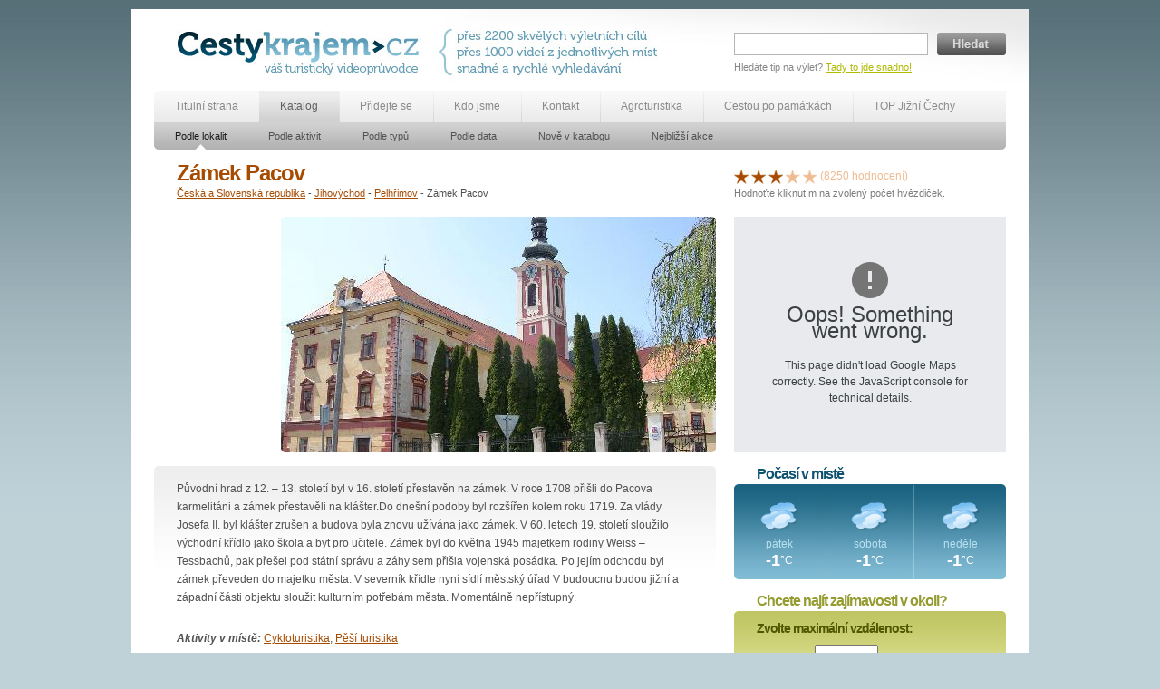

--- FILE ---
content_type: text/html; charset=utf-8
request_url: https://www.cestykrajem.cz/katalog/dle-lokalit/objekty/zamek-pacov/
body_size: 25686
content:
<!DOCTYPE html PUBLIC "-//W3C//DTD XHTML 1.0 Transitional//EN" "http://www.w3.org/TR/xhtml1/DTD/xhtml1-transitional.dtd">
<html xmlns="http://www.w3.org/1999/xhtml">
<head>
<meta http-equiv="Content-Type" content="text/html; charset=utf-8" />
<meta http-equiv="Content-Language" content="cs" />
<meta http-equiv="Language" content="cs" />
<meta name="robots" content="index,follow" />

<meta name="keywords" content="Vysočina, zámek Pacov" />
<meta name="description" content="Vysočina, zámek Pacov" />

<meta name="author" content="Cesty krajem s.r.o. 2010-2012 (http://www.cestykrajem.cz/); info@cestykrajem.cz" />
<meta name="copyright" content="Cesty krajem s.r.o. 2010-2012 (http://www.cestykrajem.cz/); info@cestykrajem.cz" />

	<meta property="og:title" content="Zámek Pacov" />
	<meta property="og:description" content="Původní hrad z 12. – 13. století byl v 16. století přestavěn na zámek. V roce 1708 přišli do Pacova karmelitáni a zámek přestavěli na klášter.Do dnešní podoby byl rozšířen kolem roku 1719. Za vlády Josefa II. byl klášter zrušen a budova byla znovu užívána jako zámek. V 60. letech 19. století sloužilo východní křídlo jako škola a byt pro učitele. Zámek byl do května 1945 majetkem rodiny Weiss – Tessbachů, pak přešel pod státní správu a záhy sem přišla vojenská posádka. Po jejím odchodu byl zámek převeden do majetku města. V severník křídle nyní sídlí městský úřad V budoucnu budou jižní a západní části objektu sloužit kulturním potřebám města.  Momentálně nepřístupný." />
	<meta property="og:image" content="http://cestykrajem.cz/dynamic/objects/photos/2010/12/pacov1.jpg" />




<title>Zámek Pacov - Cesty krajem</title>

<link href="/static/ck.css" rel="stylesheet" type="text/css" media="all" />
<link rel="stylesheet" type="text/css" href="https://cdnjs.cloudflare.com/ajax/libs/fancybox/2.1.5/jquery.fancybox.min.css" />

  <!--[if lte IE 7]>
  <link rel="stylesheet" href="/static/ck-ie7.css" type="text/css" media="all" />
  <![endif]-->



	  <script type="text/javascript" src="/static/js/mootools.js"></script>

	  <script type="text/javascript" src="/static/js/mootools-more.js"></script>

	  <script type="text/javascript" src="/static/js/ck.js"></script>

	  <script type="text/javascript" src="https://maps.google.com/maps/api/js?key=AIzaSyBGNeVwRsIjk-uxWJKilbkAQDAyBKpNkIs&sensor=false"></script>




<link rel="home" href="http://www.cestykrajem.cz/" />
<link rel="author" href="" />
<link rel="bookmark" title="Cestykrajem.cz - váš turistický průvodce" href="http://www.cestykrajem.cz/" />

<link rel="shortcut icon" href="/images/favicon.ico" />

</head>

<body id="subpage">

<a id="christmas" style="display:none;" href="#data">&nbsp;</a>
<div style="display:none"><div id="data"><a href="http://www.cykloextra.cz"><img src="/images/epujcovnacb.jpg"></a></div></div>

<div id="container">
	
	<div id="head">
		
		<h1>Cestykrajem.cz - váš turistický průvodce</h1>
    	<a href="/" title="Zpět na hlavní stránku Cest krajem" id="logo"><img src="/images/logo.jpg" width="275" height="65" alt="Cestykrajem.cz - váš turistický průvodce" /></a>
		
		<h2>přes 2200 turistických cílů, přes 1000 videí z jednotlivých míst, snadné a rychlé vyhledávání</h2>
        <img src="/images/upoutavka.jpg"  width="340" height="90" alt="přes 2200 turistických cílů, přes 1000 videí z jednotlivých míst, snadné a rychlé vyhledávání" id="upoutavka" />
		
		
			
		<form action="/fulltext/" id="fulltext" method="get">
	
	<div><input type="text" name="q" id="id_q" /><button type="submit" title="Hledat">Hledat</button></div> 
    <div id="search_note">Hledáte tip na výlet? <a href="/fulltext/" title="Tady to jde snadno!">Tady to jde snadno!</a></div> 

</form> 		
    </div>
    
    <div class="hr"></div>
    
    <div id="menu">
    	<ul id="menu_main">

			<li class=""><a href="/" title="Titulní strana" class="first">Titulní strana</a></li>
    	    <li class="selected"><a href="/katalog/dle-lokalit/" title="Katalog">Katalog</a></li>

	        <li class=""><a href="/pridejte-se/" title="Přidejte se">Přidejte se</a></li>
        	<li class=""><a href="/kdo-jsme/" title="Kdo jsme">Kdo jsme</a></li>

        	<li class=""><a href="/kontakt/" title="Kontakt">Kontakt</a></li>
        	<li><a href="/katalog/dle-typu/typy/agroturistika/" title="Agroturistika" >Agroturistika</a></li>
          <li><a href="/katalog/dle-typu/typy/cestou-po-pamatkach/" title="Jižní Čechy husitské" >Cestou po památkách</a></li>
          <li><a href="/katalog/dle-typu/typy/top-jizni-cechy/" title="TOP Jižní Čechy" >TOP Jižní Čechy</a></li>


    	</ul>

    	
        
    </div>
    
		
    	<div id="submenu">

		<ul id="menu_sub">
			
			
			<li class="selected"><a href="/katalog/dle-lokalit/" title="sp.title" class="first">Podle lokalit</a></li>
			
			<li ><a href="/katalog/dle-aktivit/" title="sp.title" >Podle aktivit</a></li>
			
			<li ><a href="/katalog/dle-typu/" title="sp.title" >Podle typů</a></li>
			
			<li ><a href="/katalog/dle-data/" title="sp.title" >Podle data</a></li>
			
			<li ><a href="/katalog/nove-v-katalogu/" title="sp.title" >Nově v katalogu</a></li>
			
			<li ><a href="/katalog/nejblizsi-akce/" title="sp.title" >Nejbližší akce</a></li>
			
			
    	</ul>
		<div id="menu_sub_right"></div>
	</div>
    	
	
    
    <div class="hr"></div>
    	<div id="body" >
       	 	
    		<div><a id="award_lightbox" href="/static/images/award.jpg" rel="lightbox[set2]"></a></div>

    	
	
	
    	<div id="left">
            <h2>Zámek Pacov</h2>

			
						<div id="navigation">
			
			<a href="/katalog/dle-lokalit/" title="Česká a Slovenská republika">Česká a Slovenská republika</a> - 
			
			<a href="/katalog/dle-lokalit/lokality/jihovychod/" title="Jihovýchod">Jihovýchod</a> - 
			
			<a href="/katalog/dle-lokalit/lokality/pelhrimov/" title="Pelhřimov">Pelhřimov</a> - 
			
			Zámek Pacov
			</div>

			
			
			<div id="image_free">
				
				
				
				<img src="/dynamic/objects/photos/2010/12/pacov1.jpg" alt="Zámek Pacov" title="Zámek Pacov" width="480px" height="260px" />

				<div class="frame"><img src="/images/foto_big.png" alt="Rámeček 1" /></div>
			
				
				
				
				
				
				

			</div>
			

			
			
			 
			
			<div id="advert_free">
				<script type="text/javascript"><!--
					google_ad_client = "pub-3251684077799975";
					/* 120x240, vytvořeno 17.10.10 */
					google_ad_slot = "8378182195";
					google_ad_width = 120;
					google_ad_height = 240;
				//--></script>
				<script type="text/javascript" src="http://pagead2.googlesyndication.com/pagead/show_ads.js"></script>
			</div>
			
			
			<div class="hr"></div>
			
			<div id="text">
				<p>Původní hrad z 12. – 13. století byl v 16. století přestavěn na zámek. V roce 1708 přišli do Pacova karmelitáni a zámek přestavěli na klášter.Do dnešní podoby byl rozšířen kolem roku 1719. Za vlády Josefa II. byl klášter zrušen a budova byla znovu užívána jako zámek. V 60. letech 19. století sloužilo východní křídlo jako škola a byt pro učitele. Zámek byl do května 1945 majetkem rodiny Weiss – Tessbachů, pak přešel pod státní správu a záhy sem přišla vojenská posádka. Po jejím odchodu byl zámek převeden do majetku města. V severník křídle nyní sídlí městský úřad V budoucnu budou jižní a západní části objektu sloužit kulturním potřebám města.  Momentálně nepřístupný.</p>
				
				
								<p class="acttyp">
				<em>Aktivity v místě:</em>
				<a href="/katalog/dle-aktivit/aktivity/cykloturistika/" title="Cykloturistika">Cykloturistika</a>, <a href="/katalog/dle-aktivit/aktivity/pesi-turistika/" title="Pěší turistika">Pěší turistika</a>
				<br></br>
				<em>Typ objektu:</em>
				<a href="/katalog/dle-typu/typy/hrady-a-zamky/" title="Hrady a zámky" class="green" >Hrady a zámky</a>, <a href="/katalog/dle-typu/typy/zamky/" title="Zámky" class="green" >Zámky</a>, <a href="/katalog/dle-typu/typy/zamecky/" title="Zámečky" class="green" >Zámečky</a> 
				<p class="no">Kliknutím na odkazy budou zobrazeny všechny objekty daného typu nebo nabízející daný typ aktivity.</p>
				</p>

				



			</div>
			<div class="hr"></div>
			

						<div id="other">

			
				<h4>Ubytování a stravování v okolí</h4>
			
				
				
				<div><a href="/katalog/dle-lokalit/objekty/cernovice/" title="">Černovice</a>
					 - 
					Města
				</div>
				
				<div><a href="/katalog/dle-lokalit/objekty/synagoga-v-nove-cerekvi/" title="">Synagoga v Nové Cerekvi</a>
					 - 
					Turistické cíle, Církevní památky, Židovské památky, Synagogy
				</div>
				
				<div><a href="/katalog/dle-lokalit/objekty/chynov/" title="">Chýnov</a>
					 - 
					Města, Hrady, Turistické cíle, Historické památky, Galerie a výstavy
				</div>
				
				<div><a href="/katalog/dle-lokalit/objekty/mlada-vozice/" title="">Mladá Vožice</a>
					 - 
					Města, Turistické cíle
				</div>
				
				<div><a href="/katalog/dle-lokalit/objekty/kamenice-nad-lipou/" title="">Kamenice nad Lipou</a>
					 - 
					Města
				</div>
				
				<div><a href="/katalog/dle-lokalit/objekty/prirodni-rezervace-stvoridla/" title="">Přírodní rezervace Stvořidla</a>
					 - 
					Mikroregiony, Chráněná území, Národní parky, Chráněné krajinné oblasti, Přírodní parky, Turistické cíle, Přírodní zajímavosti, Vodní toky
				</div>
				
				<div><a href="/katalog/dle-lokalit/objekty/sobeslav/" title="">Soběslav</a>
					 - 
					Města
				</div>
				
				<div><a href="/katalog/dle-lokalit/objekty/zamek-cervena-lhota/" title="">Zámek Červená Lhota</a>
					 - 
					Hrady a zámky, Zámky, Turistické cíle, Historické památky
				</div>
				
				<div><a href="/katalog/dle-lokalit/objekty/mesto-tabor/" title="">Město Tábor</a>
					 - 
					Města, Informační střediska, Turistické cíle, Historické památky, Historické budovy, Pomníky, Památníky, Kultura a zábava, Městská památková rezervace, Jižní Čechy husitské
				</div>
				
				<div><a href="/katalog/dle-lokalit/objekty/ledec-nad-sazavou/" title="">Ledeč nad Sázavou</a>
					 - 
					Města
				</div>
				
				<div class="last"></div>
			</div>
			
			<div id="other2">

				<h4>Zajímavá místa v okolí</h4>

			
				
				
				<div><a href="/katalog/dle-lokalit/objekty/pacov/" title="">Pacov</a>
					 - 
					Města
				</div>
				
				<div><a href="/katalog/dle-lokalit/objekty/velbloudi-raj/" title="">Velbloudí ráj</a>
					 - 
					Agroturistika
				</div>
				
				<div><a href="/katalog/dle-lokalit/objekty/klaster-zeliv/" title="">Klášter Želiv</a>
					 - 
					Turistické cíle, Církevní památky, Kostely, Kláštery, Historické památky, Kultura a zábava, Galerie a výstavy, Ubytování
				</div>
				
				<div><a href="/katalog/dle-lokalit/objekty/zricenina-vetrneho-mlyna-v-radvanove/" title="">Zřícenina větrného mlýna v Radvanově</a>
					 - 
					Zříceniny, Turistické cíle, Větrný mlýn
				</div>
				
				<div><a href="/katalog/dle-lokalit/objekty/zricenina-hradu-choustnikov/" title="">Zřícenina hradu Choustník</a>
					 - 
					Zříceniny, Turistické cíle
				</div>
				
				<div><a href="/katalog/dle-lokalit/objekty/vetrny-mlyn-horni-strampouch/" title="">Větrný mlýn Horní Štrampouch</a>
					 - 
					Zříceniny, Větrný mlýn
				</div>
				
				<div><a href="/katalog/dle-lokalit/objekty/zricenina-hradu-sion/" title="">Zřícenina hradu Sión</a>
					 - 
					Zříceniny, Turistické cíle
				</div>
				
				<div><a href="/katalog/dle-lokalit/objekty/horni-cerekev/" title="">Horní Cerekev</a>
					 - 
					Města
				</div>
				
				<div><a href="/katalog/dle-lokalit/objekty/pelhrimov/" title="">Pelhřimov</a>
					 - 
					Města
				</div>
				
				<div><a href="/katalog/dle-lokalit/objekty/dobra-voda/" title="">Dobrá Voda</a>
					
					
				</div>
				
				<div class="last"></div>
			</div>
			
			<div class="hr"></div>
			
				
						
			<div id="advertisement_horizontal">

<a href="https://mapy.onore.cz/menu" title="Naplánuj si svou dovolenou v Česku a na Moravě"><img src="/images/cesty_krajem_banner_cestovani.png" alt="Naplánuj si svou dovolenou v Česku a na Moravě" ></a>


            </div>

        </div>
        
        <div id="right">
			
			<div id="hodnoceni">
				
				<a href="/hodnoceni/zamek-pacov/1" title="1" id="hodnoceni_1" rel="1"><img src="/images/star_full.jpg" alt="1" /></a>
				
				<a href="/hodnoceni/zamek-pacov/2" title="2" id="hodnoceni_2" rel="2"><img src="/images/star_full.jpg" alt="2" /></a>
				
				<a href="/hodnoceni/zamek-pacov/3" title="3" id="hodnoceni_3" rel="3"><img src="/images/star_full.jpg" alt="3" /></a>
				
				<a href="/hodnoceni/zamek-pacov/4" title="4" id="hodnoceni_4" rel="4"><img src="/images/star_empty.jpg" alt="4" /></a>
				
				<a href="/hodnoceni/zamek-pacov/5" title="5" id="hodnoceni_5" rel="5"><img src="/images/star_empty.jpg" alt="5" /></a>
				
				
				(8250 hodnocení)
				<div id="hodnoceni_note">Hodnoťte kliknutím na zvolený počet hvězdiček.</div>
			</div>
			

		
			<div id="zaznam_mapa"></div>
			<script type="text/javascript">
				window.addEvent('domready', function(){
					var myLatlng = new google.maps.LatLng(49.4748, 15.0031);
					var myOptions = {
						zoom: 13,
						center: myLatlng,
						mapTypeId: google.maps.MapTypeId.ROADMAP,
						mapTypeControl: true,
    					mapTypeControlOptions: {
							style: google.maps.MapTypeControlStyle.DROPDOWN_MENU
    					},
    					navigationControl: true,
    					navigationControlOptions: {
							style: google.maps.NavigationControlStyle.SMALL
						},
						streetViewControl: false
					}
					
					var map = new google.maps.Map(document.getElementById("zaznam_mapa"), myOptions);
					var contentString = '<h4>Zámek Pacov</h4><p>Loc: 49°28&#39;29.28&quot;N, 15°0&#39;11.16&quot;E</p>';

					var infowindow = new google.maps.InfoWindow({
						content: contentString
					});

					var marker = new google.maps.Marker({
						position: myLatlng,
						map: map,
						title: "Zámek Pacov"
					});

					google.maps.event.addListener(marker, 'click', function() {
						infowindow.open(map,marker);
					});
				});
			</script>
			
			
			
			
			
        			
		<div id="pocasi">
		<h4>Počasí v místě</h4>
		
		
		
				
            	<div class="day">
                	<img src="/static/images/pocasi/zatazeno.png" width="48" height="42" alt="Zataženo" title="Zataženo" />
                    <div class="diw">pátek</div>
                    <div class="tem">-1<span>°C</span></div>
                </div>
        		
            	<div class="day">
                	<img src="/static/images/pocasi/zatazeno.png" width="48" height="42" alt="Zataženo" title="Zataženo" />
                    <div class="diw">sobota</div>
                    <div class="tem">-1<span>°C</span></div>
                </div>
        		
            	<div class="day">
                	<img src="/static/images/pocasi/zatazeno.png" width="48" height="42" alt="Zataženo" title="Zataženo" />
                    <div class="diw">neděle</div>
                    <div class="tem">-1<span>°C</span></div>
                </div>
        		
        
</div>
			
						
			
				
			
			
			
			<form action="/vyhledavani-vzdalenost/zamek-pacov" method="post" id="search_near">
		<div style='display:none'><input type='hidden' name='csrfmiddlewaretoken' value='0a4406fbce3bea1ed9d12bb559edf7af' /></div>
            	<h4>Chcete najít zajímavosti v okoli?</h4>
                <div class="first">
                	<label for="search_distance">Zvolte maximální vzdálenost:</label>

					<div class="note">
						Hledat do
						<select id="search_distance" class="short" name="search_distance">
<option value="1">10</option>
<option value="2">20</option>
<option value="3">30</option>
<option value="4">40</option>
</select>
						km od místa.
					</div>
                </div>
                <div class="line">

                	<label for="search_type">Vyberte typ objektu</label>
                    <select name="search_type" id="search_type">
<option value="0">všechny typy objektů</option>
<option value="1">Kraje</option>
<option value="4">Města</option>
<option value="7">Hrady a zámky</option>
<option value="14">Chráněná území</option>
<option value="18">Turistické cíle</option>
<option value="22">Církevní památky</option>
<option value="26">Historické památky</option>
<option value="30">Přírodní zajímavosti</option>
<option value="37">Historické budovy</option>
<option value="42">Kultura a zábava</option>
<option value="48">Sportoviště, hřiště</option>
<option value="55">Ubytování</option>
<option value="63">Restaurační, stravovací zařízení</option>
<option value="69">Setkání</option>
<option value="71">Synagogy</option>
<option value="72">Podzemní chodby - katakomby</option>
<option value="73">Hvězdárna</option>
<option value="74">Letiště, aeroklub</option>
<option value="75">Větrný mlýn</option>
<option value="76">Hrobka</option>
<option value="77">Partnerský příhraniční region</option>
<option value="78">Vodní a jaderné elektrárny</option>
<option value="79">Letní tábory</option>
<option value="80">Pivovar</option>
<option value="81">Výstaviště</option>
<option value="82">Sklárna</option>
<option value="83">Hudební festival</option>
<option value="84">Zima 2015</option>
<option value="85">Léto 2012</option>
<option value="86">Cyklostezky ČEZ</option>
<option value="87">Léto 2013</option>
<option value="88">Léto 2015</option>
<option value="89">Jižní Čechy husitské</option>
<option value="90">Agroturistika</option>
<option value="91">Cestou po památkách</option>
<option value="94">TOP Jižní Čechy</option>
</select>
                </div>
                <div class="line">
                	<label for="search_activity">Vyberte aktivity</label>
                    <select name="search_activity" id="search_activity">
<option value="0">všechny aktivity</option>
<option value="6">Adrenalin  </option>
<option value="10">Cykloturistika</option>
<option value="14">Koupání a vodní sporty</option>
<option value="19">Kultura a zábava</option>
<option value="27">Lázeňství  </option>
<option value="30">Pěší turistika</option>
<option value="34">Sport</option>
<option value="43">Stravování a ubytování</option>
<option value="47">Vodní turistika</option>
<option value="51">Zimní sporty  </option>
<option value="55">Prohlídka</option>
<option value="64">Ostatni</option>
<option value="65">Zoologická zahrada</option>
<option value="69">Výukové programy</option>
<option value="68">slavnosti města</option>
<option value="70">Camping</option>
<option value="71">Firemní akce</option>
<option value="72">Vyhlídkové plavby</option>
<option value="73">Jachting</option>
<option value="74">Florbal</option>
<option value="75">Muzea</option>
<option value="76">Koloběžky</option>
<option value="77">Výlov rybníka</option>
<option value="78">dostihy</option>
<option value="79">hrady a zámky</option>
<option value="80">horolezectví</option>
<option value="81">Tremping</option>
<option value="82">sokolnictví</option>
<option value="83">Mše svatá</option>
<option value="84">svatební obřady</option>
</select>
                </div>
                <div class="last">
                	<label for="search_date">Vyberte datum</label>
					<select name="search_date" id="search_date">
<option value="0">kdykoliv</option>
<option value="1">dnes</option>
<option value="2">zítra</option>
<option value="3">v příštích 7 dnech</option>
<option value="4">v příštích 30 dnech</option>
</select>
                	<button type="submit" title="Vyhledat" class="submit">Vyhledat</button>
                	
                </div>
            </form>

            
            
        </div>

	

	   
    </div>	
    	<div class="hrh"></div>
    <div id="foot">
    	<div class="block">
        	<ul>
            	<li><a href="/" title="Titulní strana" class="first">Titulní strana</a></li>
                <li><a href="/aktuality/" title="Aktuality">Aktuality</a></li>
                <li><a href="/vyhledavani/" title="Vyhledávání">Vyhledávání</a></li>
               
                <li><a href="/podrobne_vyhledavani/" title="Podrobné vyhledávání">Podrobné vyhledávání</a></li>
                <li><a href="/fulltext/" title="Fulltextové hledání">Fulltextové hledání</a></li>
            </ul>
        </div>
        
        <div class="block">
        	<ul>
            	<li><a href="/katalog/dle-lokalit/" title="Katalog" class="first">Katalog</a></li>
                <li><a href="/katalog/dle-lokalit/" title="Podle lokalit">Podle lokalit</a></li>
                <li><a href="/katalog/dle-aktivit/" title="Podle aktivit">Podle aktivit</a></li>
                <li><a href="/katalog/dle-typu/" title="Podle typů">Podle typů</a></li>
				<li><a href="/katalog/dle-data/" title="Podle data">Podle data</a></li>
                <li><a href="/katalog/nove-v-katalogu/" title="Nově v katalogu">Nově v katalogu</a></li>
                <li><a href="/katalog/nejblizsi-akce/" title="Nejbližší akce">Nejbližší akce</a></li>

            </ul>
        </div>
        
        
        
		<div class="block">
        	<ul>
            	<li><a href="/pridejte-se/" title="Přidejte se" class="first">Přidejte se</a></li>
                
                <li><a href="/pridejte-se/proc-se-k-nam-pridat" title="Proč se k nám přidat?">Proč se k nám přidat?</a></li>
         
                
                <li><a href="/pridejte-se/prehled-sluzeb" title="Přehled služeb">Přehled služeb</a></li>
         
                
                <li><a href="/pridejte-se/cenik" title="Ceník">Ceník</a></li>
         
                
            </ul>
        </div>

		<div class="block">
        	<ul>
            	<li><a href="/kdo-jsme/" title="Kdo jsme" class="first">Kdo jsme</a></li>
                
                <li><a href="/kdo-jsme/o-tomto-webu" title="O tomto webu">O tomto webu</a></li>
         
                
                <li><a href="/kdo-jsme/obchodni-zastupci" title="Obchodní zástupci">Obchodní zástupci</a></li>
         
                
                <li><a href="/kdo-jsme/vseobecne-podminky" title="Všeobecné podmínky">Všeobecné podmínky</a></li>
         
                
            </ul>
        </div>

		<div class="block">
        	<ul>
            	<li><a href="/pro-media/" title="Pro média" class="first">Pro média</a></li>
                
                <li><a href="/pro-media/tiskove-zpravy" title="Tiskové zprávy">Tiskové zprávy</a></li>
         
                
                <li><a href="/pro-media/audiovizualni-materialy" title="Audiovizuální materiály">Audiovizuální materiály</a></li>
         
                
            </ul>
        </div>

		<div class="block last">
        	<ul>
            	<li><a href="/kontakt/" title="Kontakt" class="first">Kontakt</a></li>
                
                <li><a href="/kontakt/spolecnost" title="Společnost">Společnost</a></li>
         
                
                <li><a href="/kontakt/kontaktni-osoby" title="Kontaktní osoby">Kontaktní osoby</a></li>
         
                
                <li><a href="/kontakt/partneri" title="Partneři">Partneři</a></li>
         
                
            </ul>
        </div>
        

       
        <div class="hr"></divdiffer>
    
    	<div id="foot_text">Cesty krajem, s. r. o., Neplachova 1, 370 04, České Budějovice, IČ: 281 26 335, tel. +420 724 109 020, <a href="mailto:info@cestykrajem.cz" title="info@cestykrajem.cz">info@cestykrajem.cz</a> | &copy; 2010-2012 Studio <a href="http://www.nebenet.cz/" title="Nebenet s.r.o.">Nebenet s.r.o.</a> | Všechna práva vyhrazena.</div>
    </div>
</div>

<script type="text/javascript">

  var _gaq = _gaq || [];
  _gaq.push(['_setAccount', 'UA-10558543-4']);
  _gaq.push(['_trackPageview']);

  (function() {
    var ga = document.createElement('script'); ga.type = 'text/javascript'; ga.async = true;
    ga.src = ('https:' == document.location.protocol ? 'https://ssl' : 'http://www') + '.google-analytics.com/ga.js';
    var s = document.getElementsByTagName('script')[0]; s.parentNode.insertBefore(ga, s);
  })();

</script>

<script type="text/javascript" src="https://code.jquery.com/jquery-latest.min.js"></script>
<script>
var $j=jQuery.noConflict();
</script>
<script type="text/javascript" src="https://cdnjs.cloudflare.com/ajax/libs/jquery-cookie/1.4.1/jquery.cookie.min.js"></script>
<script type="text/javascript" src="https://cdnjs.cloudflare.com/ajax/libs/fancybox/2.1.5/jquery.fancybox.min.js"></script>
<script type="text/javascript">
    //$j(document).ready(function(){
    //    if ($j.cookie('test_status') != '1') {
    //        $j("a#christmas").fancybox();
    //        $j("a#christmas").click();
    //        var date = new Date();
    //        var minutes = 1440;
    //        date.setTime(date.getTime() + (minutes * 60 * 1000));
    //        $j.cookie('test_status', '1', {expires: date});
    //    }
    //	    });
</script>

</body>
</html>


--- FILE ---
content_type: application/javascript
request_url: https://www.cestykrajem.cz/static/js/mootools-more.js
body_size: 148013
content:
// MooTools: the javascript framework.
// Load this file's selection again by visiting: http://mootools.net/more-rc/afa684a885989a24bb79c0785695f510 
// Or build this file again with packager using: packager build More/More More/Events.Pseudos More/Class.Refactor More/Class.Binds More/Class.Occlude More/Chain.Wait More/Array.Extras More/Date More/Date.Extras More/Number.Format More/Object.Extras More/String.Extras More/String.QueryString More/URI More/URI.Relative More/Hash More/Hash.Extras More/Element.Forms More/Elements.From More/Element.Event.Pseudos More/Element.Event.Pseudos.Keys More/Element.Delegation More/Element.Measure More/Element.Pin More/Element.Position More/Element.Shortcuts More/Form.Request More/Form.Request.Append More/Form.Validator More/Form.Validator.Inline More/Form.Validator.Extras More/OverText More/Fx.Elements More/Fx.Accordion More/Fx.Move More/Fx.Reveal More/Fx.Scroll More/Fx.Slide More/Fx.SmoothScroll More/Fx.Sort More/Drag More/Drag.Move More/Slider More/Sortables More/Request.JSONP More/Request.Queue More/Request.Periodical More/Assets More/Color More/Group More/Hash.Cookie More/IframeShim More/HtmlTable More/HtmlTable.Zebra More/HtmlTable.Sort More/HtmlTable.Select More/Keyboard More/Keyboard.Extras More/Mask More/Scroller More/Tips More/Spinner More/Locale More/Locale.Set.From More/Locale.en-US.Date More/Locale.en-US.Form.Validator More/Locale.en-US.Number More/Locale.cs-CZ.Date More/Locale.cs-CZ.Form.Validator More/Locale.de-DE.Date More/Locale.de-DE.Form.Validator More/Locale.de-DE.Number More/Locale.EU.Number
/*
---
copyrights:
  - [MooTools](http://mootools.net)

licenses:
  - [MIT License](http://mootools.net/license.txt)
...
*/
MooTools.More={version:"1.3.0.1rc1",build:"361dd6c3755b66898e9e0ee5d55c343188b619b7"};Events.Pseudos=function(f,c,d){var b="monitorEvents:";var a=function(g){return{store:g.store?function(h,i){g.store(b+h,i);
}:function(h,i){(g.$monitorEvents||(g.$monitorEvents={}))[h]=i;},retrieve:g.retrieve?function(h,i){return g.retrieve(b+h,i);}:function(h,i){if(!g.$monitorEvents){return i;
}return g.$monitorEvents[h]||i;}};};var e=function(h){if(h.indexOf(":")==-1){return null;}var g=Slick.parse(h).expressions[0][0],i=g.pseudos;return(f&&f[i[0].key])?{event:g.tag,value:i[0].value,pseudo:i[0].key,original:h}:null;
};return{addEvent:function(l,n,i){var m=e(l);if(!m){return c.call(this,l,n,i);}var j=a(this),q=j.retrieve(l,[]),g=Array.from(f[m.pseudo]),k=g[1];var p=this;
var o=function(){g[0].call(p,m,n,arguments,k);};q.include({event:n,monitor:o});j.store(l,q);var h=m.event;if(k&&k[h]){h=k[h].base;}c.call(this,l,n,i);return c.call(this,h,o,i);
},removeEvent:function(m,l){var k=e(m);if(!k){return d.call(this,m,l);}var n=a(this),j=n.retrieve(m),i=Array.from(f[k.pseudo]),h=i[1];if(!j){return this;
}var g=k.event;if(h&&h[g]){g=h[g].base;}d.call(this,m,l);j.each(function(o,p){if(!l||o.event==l){d.call(this,g,o.monitor);}delete j[p];},this);n.store(m,j);
return this;}};};(function(){var b={once:function(d,e,c){e.apply(this,c);this.removeEvent(d.original,e);}};Events.definePseudo=function(c,d){b[c]=d;};var a=Events.prototype;
Events.implement(Events.Pseudos(b,a.addEvent,a.removeEvent));})();Class.refactor=function(b,a){Object.each(a,function(e,d){var c=b.prototype[d];if(c&&c.$origin){c=c.$origin;
}if(c&&typeof e=="function"){b.implement(d,function(){var f=this.previous;this.previous=c;var g=e.apply(this,arguments);this.previous=f;return g;});}else{b.implement(d,e);
}});return b;};Class.Mutators.Binds=function(a){return a;};Class.Mutators.initialize=function(a){return function(){Array.from(this.Binds).each(function(b){var c=this[b];
if(c){this[b]=c.bind(this);}},this);return a.apply(this,arguments);};};Class.Occlude=new Class({occlude:function(c,b){b=document.id(b||this.element);var a=b.retrieve(c||this.property);
if(a&&this.occluded!=null){return this.occluded=a;}this.occluded=false;b.store(c||this.property,this);return this.occluded;}});(function(){var a={wait:function(b){return this.chain(function(){this.callChain.delay(b==null?500:b,this);
}.bind(this));}};Chain.implement(a);if(this.Fx){Fx.implement(a);["Css","Tween","Elements"].each(function(b){if(Fx[b]){Fx[b].implement(a);}});}if(this.Element&&this.Fx){Element.implement({chains:function(b){Array.from(b||["tween","morph","reveal"]).each(function(c){c=this.get(c);
if(!c){return;}c.setOptions({link:"chain"});},this);return this;},pauseFx:function(c,b){this.chains(b).get(b||"tween").wait(c);return this;}});}})();Array.implement({min:function(){return Math.min.apply(null,this);
},max:function(){return Math.max.apply(null,this);},average:function(){return this.length?this.sum()/this.length:0;},sum:function(){var a=0,b=this.length;
if(b){while(b--){a+=this[b];}}return a;},unique:function(){return[].combine(this);},shuffle:function(){for(var b=this.length;b&&--b;){var a=this[b],c=Math.floor(Math.random()*(b+1));
this[b]=this[c];this[c]=a;}return this;},reduce:function(c,d){var e;for(var b=0,a=this.length;b<a;b++){if(b in this){d=d===e?this[b]:c.call(null,d,this[b],b,this);
}}return d;},reduceRight:function(b,c){var a=this.length,d;while(a--){if(a in this){c=c===d?this[a]:b.call(null,c,this[a],a,this);}}return c;}});Object.extend({getFromPath:function(d,c){var e=c.split(".");
for(var b=0,a=e.length;b<a;b++){if(d.hasOwnProperty(e[b])){d=d[e[b]];}else{return null;}}return d;},cleanValues:function(a,b){if(!b){b=function(c){return c!=null;
};}for(key in a){if(!b(a[key])){delete a[key];}}return a;},erase:function(a,b){if(a.hasOwnProperty(b)){delete a[b];}return a;},run:function(b){var a=Array.slice(arguments,1);
for(key in b){if(typeOf(b[key])=="function"){b[key].apply(b,a);}}return b;}});(function(){var b=null,a={},e={};var d=function(g){if(instanceOf(g,f.Set)){return g;
}else{return a[g];}};var f=this.Locale={define:function(g,k,i,j){var h;if(instanceOf(g,f.Set)){h=g.name;if(h){a[h]=g;}}else{h=g;if(!a[h]){a[h]=new f.Set(h);
}g=a[h];}if(k){g.define(k,i,j);}if(k=="cascade"){return f.inherit(h,i);}if(!b){b=g;}return g;},use:function(g){g=d(g);if(g){b=g;this.fireEvent("change",g);
this.fireEvent("langChange",g.name);}return this;},getCurrent:function(){return b;},get:function(h,g){return(b)?b.get(h,g):"";},inherit:function(g,h,i){g=d(g);
if(g){g.inherit(h,i);}return this;},list:function(){return Object.keys(a);}};Object.append(f,new Events);f.Set=new Class({sets:{},inherits:{locales:[],sets:{}},initialize:function(g){this.name=g||"";
},define:function(j,h,i){var g=this.sets[j];if(!g){g={};}if(h){if(typeOf(h)=="object"){g=Object.merge(g,h);}else{g[h]=i;}}this.sets[j]=g;return this;},get:function(r,k,q){var p=Object.getFromPath(this.sets,r);
if(p!=null){return Type.isFunction(p)?p.apply(null,Array.from(k)):p;}var j=r.indexOf("."),o=j<0?r:r.substr(0,j),m=(this.inherits.sets[o]||[]).combine(this.inherits.locales).include("en-US");
if(!q){q=[];}for(var h=0,g=m.length;h<g;h++){if(q.contains(m[h])){continue;}q.include(m[h]);var n=a[m[h]];if(!n){continue;}p=n.get(r,k,q);if(p!=null){return p;
}}return"";},inherit:function(h,i){h=Array.from(h);if(i&&!this.inherits.sets[i]){this.inherits.sets[i]=[];}var g=h.length;while(g--){(i?this.inherits.sets[i]:this.inherits.locales).unshift(h[g]);
}return this;}});var c=MooTools.lang={};Object.append(c,f,{setLanguage:f.use,getCurrentLanguage:function(){var g=f.getCurrent();return(g)?g.name:null;},set:function(){f.define.apply(this,arguments);
return this;},get:function(i,h,g){if(h){i+="."+h;}return f.get(i,g);}});})();Locale.define("en-US","Date",{months:["January","February","March","April","May","June","July","August","September","October","November","December"],months_abbr:["Jan","Feb","Mar","Apr","May","Jun","Jul","Aug","Sep","Oct","Nov","Dec"],days:["Sunday","Monday","Tuesday","Wednesday","Thursday","Friday","Saturday"],days_abbr:["Sun","Mon","Tue","Wed","Thu","Fri","Sat"],dateOrder:["month","date","year"],shortDate:"%m/%d/%Y",shortTime:"%I:%M%p",AM:"AM",PM:"PM",ordinal:function(a){return(a>3&&a<21)?"th":["th","st","nd","rd","th"][Math.min(a%10,4)];
},lessThanMinuteAgo:"less than a minute ago",minuteAgo:"about a minute ago",minutesAgo:"{delta} minutes ago",hourAgo:"about an hour ago",hoursAgo:"about {delta} hours ago",dayAgo:"1 day ago",daysAgo:"{delta} days ago",weekAgo:"1 week ago",weeksAgo:"{delta} weeks ago",monthAgo:"1 month ago",monthsAgo:"{delta} months ago",yearAgo:"1 year ago",yearsAgo:"{delta} years ago",lessThanMinuteUntil:"less than a minute from now",minuteUntil:"about a minute from now",minutesUntil:"{delta} minutes from now",hourUntil:"about an hour from now",hoursUntil:"about {delta} hours from now",dayUntil:"1 day from now",daysUntil:"{delta} days from now",weekUntil:"1 week from now",weeksUntil:"{delta} weeks from now",monthUntil:"1 month from now",monthsUntil:"{delta} months from now",yearUntil:"1 year from now",yearsUntil:"{delta} years from now"});
(function(){var i=this.Date;i.Methods={ms:"Milliseconds",year:"FullYear",min:"Minutes",mo:"Month",sec:"Seconds",hr:"Hours"};["Date","Day","FullYear","Hours","Milliseconds","Minutes","Month","Seconds","Time","TimezoneOffset","Week","Timezone","GMTOffset","DayOfYear","LastMonth","LastDayOfMonth","UTCDate","UTCDay","UTCFullYear","AMPM","Ordinal","UTCHours","UTCMilliseconds","UTCMinutes","UTCMonth","UTCSeconds","UTCMilliseconds"].each(function(p){i.Methods[p.toLowerCase()]=p;
});var d=function(r,q,p){if(!p){p="0";}return new Array(q-String(r).length+1).join(p)+r;};i.implement({set:function(r,q){r=r.toLowerCase();var p=i.Methods;
if(p[r]){this["set"+p[r]](q);}return this;}.overloadSetter(),get:function(q){q=q.toLowerCase();var p=i.Methods;if(p[q]){return this["get"+p[q]]();}return null;
},clone:function(){return new i(this.get("time"));},increment:function(p,r){p=p||"day";r=r!=null?r:1;switch(p){case"year":return this.increment("month",r*12);
case"month":var q=this.get("date");this.set("date",1).set("mo",this.get("mo")+r);return this.set("date",q.min(this.get("lastdayofmonth")));case"week":return this.increment("day",r*7);
case"day":return this.set("date",this.get("date")+r);}if(!i.units[p]){throw new Error(p+" is not a supported interval");}return this.set("time",this.get("time")+r*i.units[p]());
},decrement:function(p,q){return this.increment(p,-1*(q!=null?q:1));},isLeapYear:function(){return i.isLeapYear(this.get("year"));},clearTime:function(){return this.set({hr:0,min:0,sec:0,ms:0});
},diff:function(q,p){if(typeOf(q)=="string"){q=i.parse(q);}return((q-this)/i.units[p||"day"](3,3)).round();},getLastDayOfMonth:function(){return i.daysInMonth(this.get("mo"),this.get("year"));
},getDayOfYear:function(){return(i.UTC(this.get("year"),this.get("mo"),this.get("date")+1)-i.UTC(this.get("year"),0,1))/i.units.day();},getWeek:function(){return(this.get("dayofyear")/7).ceil();
},getOrdinal:function(p){return i.getMsg("ordinal",p||this.get("date"));},getTimezone:function(){return this.toString().replace(/^.*? ([A-Z]{3}).[0-9]{4}.*$/,"$1").replace(/^.*?\(([A-Z])[a-z]+ ([A-Z])[a-z]+ ([A-Z])[a-z]+\)$/,"$1$2$3");
},getGMTOffset:function(){var p=this.get("timezoneOffset");return((p>0)?"-":"+")+d((p.abs()/60).floor(),2)+d(p%60,2);},setAMPM:function(p){p=p.toUpperCase();
var q=this.get("hr");if(q>11&&p=="AM"){return this.decrement("hour",12);}else{if(q<12&&p=="PM"){return this.increment("hour",12);}}return this;},getAMPM:function(){return(this.get("hr")<12)?"AM":"PM";
},parse:function(p){this.set("time",i.parse(p));return this;},isValid:function(p){return !isNaN((p||this).valueOf());},format:function(p){if(!this.isValid()){return"invalid date";
}p=p||"%x %X";p=k[p.toLowerCase()]||p;var q=this;return p.replace(/%([a-z%])/gi,function(s,r){switch(r){case"a":return i.getMsg("days_abbr")[q.get("day")];
case"A":return i.getMsg("days")[q.get("day")];case"b":return i.getMsg("months_abbr")[q.get("month")];case"B":return i.getMsg("months")[q.get("month")];
case"c":return q.format("%a %b %d %H:%m:%S %Y");case"d":return d(q.get("date"),2);case"e":return d(q.get("date"),2," ");case"H":return d(q.get("hr"),2);
case"I":return d((q.get("hr")%12)||12,2);case"j":return d(q.get("dayofyear"),3);case"k":return d(q.get("hr"),2," ");case"l":return d((q.get("hr")%12)||12,2," ");
case"L":return d(q.get("ms"),3);case"m":return d((q.get("mo")+1),2);case"M":return d(q.get("min"),2);case"o":return q.get("ordinal");case"p":return i.getMsg(q.get("ampm"));
case"s":return Math.round(q/1000);case"S":return d(q.get("seconds"),2);case"U":return d(q.get("week"),2);case"w":return q.get("day");case"x":return q.format(i.getMsg("shortDate"));
case"X":return q.format(i.getMsg("shortTime"));case"y":return q.get("year").toString().substr(2);case"Y":return q.get("year");case"T":return q.get("GMTOffset");
case"z":return q.get("GMTOffset");case"Z":return q.get("Timezone");}return r;});},toISOString:function(){return this.format("iso8601");}});i.alias("toJSON","toISOString");
i.alias("compare","diff");i.alias("strftime","format");var k={db:"%Y-%m-%d %H:%M:%S",compact:"%Y%m%dT%H%M%S",iso8601:"%Y-%m-%dT%H:%M:%S%T",rfc822:"%a, %d %b %Y %H:%M:%S %Z","short":"%d %b %H:%M","long":"%B %d, %Y %H:%M"};
var g=[];var e=i.parse;var n=function(s,u,r){var q=-1;var t=i.getMsg(s+"s");switch(typeOf(u)){case"object":q=t[u.get(s)];break;case"number":q=t[u];if(!q){throw new Error("Invalid "+s+" index: "+u);
}break;case"string":var p=t.filter(function(v){return this.test(v);},new RegExp("^"+u,"i"));if(!p.length){throw new Error("Invalid "+s+" string");}if(p.length>1){throw new Error("Ambiguous "+s);
}q=p[0];}return(r)?t.indexOf(q):q;};i.extend({getMsg:function(q,p){return Locale.get("Date."+q,p);},units:{ms:Function.from(1),second:Function.from(1000),minute:Function.from(60000),hour:Function.from(3600000),day:Function.from(86400000),week:Function.from(608400000),month:function(q,p){var r=new i;
return i.daysInMonth(q!=null?q:r.get("mo"),p!=null?p:r.get("year"))*86400000;},year:function(p){p=p||new i().get("year");return i.isLeapYear(p)?31622400000:31536000000;
}},daysInMonth:function(q,p){return[31,i.isLeapYear(p)?29:28,31,30,31,30,31,31,30,31,30,31][q];},isLeapYear:function(p){return((p%4===0)&&(p%100!==0))||(p%400===0);
},parse:function(r){var q=typeOf(r);if(q=="number"){return new i(r);}if(q!="string"){return r;}r=r.clean();if(!r.length){return null;}var p;g.some(function(t){var s=t.re.exec(r);
return(s)?(p=t.handler(s)):false;});return p||new i(e(r));},parseDay:function(p,q){return n("day",p,q);},parseMonth:function(q,p){return n("month",q,p);
},parseUTC:function(q){var p=new i(q);var r=i.UTC(p.get("year"),p.get("mo"),p.get("date"),p.get("hr"),p.get("min"),p.get("sec"),p.get("ms"));return new i(r);
},orderIndex:function(p){return i.getMsg("dateOrder").indexOf(p)+1;},defineFormat:function(p,q){k[p]=q;},defineFormats:function(p){for(var q in p){i.defineFormat(q,p[q]);
}},parsePatterns:g,defineParser:function(p){g.push((p.re&&p.handler)?p:l(p));},defineParsers:function(){Array.flatten(arguments).each(i.defineParser);},define2DigitYearStart:function(p){h=p%100;
m=p-h;}});var m=1900;var h=70;var j=function(p){return new RegExp("(?:"+i.getMsg(p).map(function(q){return q.substr(0,3);}).join("|")+")[a-z]*");};var a=function(p){switch(p){case"x":return((i.orderIndex("month")==1)?"%m[-./]%d":"%d[-./]%m")+"([-./]%y)?";
case"X":return"%H([.:]%M)?([.:]%S([.:]%s)?)? ?%p? ?%T?";}return null;};var o={d:/[0-2]?[0-9]|3[01]/,H:/[01]?[0-9]|2[0-3]/,I:/0?[1-9]|1[0-2]/,M:/[0-5]?\d/,s:/\d+/,o:/[a-z]*/,p:/[ap]\.?m\.?/,y:/\d{2}|\d{4}/,Y:/\d{4}/,T:/Z|[+-]\d{2}(?::?\d{2})?/};
o.m=o.I;o.S=o.M;var c;var b=function(p){c=p;o.a=o.A=j("days");o.b=o.B=j("months");g.each(function(r,q){if(r.format){g[q]=l(r.format);}});};var l=function(r){if(!c){return{format:r};
}var p=[];var q=(r.source||r).replace(/%([a-z])/gi,function(t,s){return a(s)||t;}).replace(/\((?!\?)/g,"(?:").replace(/ (?!\?|\*)/g,",? ").replace(/%([a-z%])/gi,function(t,s){var u=o[s];
if(!u){return s;}p.push(s);return"("+u.source+")";}).replace(/\[a-z\]/gi,"[a-z\\u00c0-\\uffff;&]");return{format:r,re:new RegExp("^"+q+"$","i"),handler:function(v){v=v.slice(1).associate(p);
var s=new i().clearTime(),u=v.y||v.Y;if(u!=null){f.call(s,"y",u);}if("d" in v){f.call(s,"d",1);}if("m" in v||"b" in v||"B" in v){f.call(s,"m",1);}for(var t in v){f.call(s,t,v[t]);
}return s;}};};var f=function(p,q){if(!q){return this;}switch(p){case"a":case"A":return this.set("day",i.parseDay(q,true));case"b":case"B":return this.set("mo",i.parseMonth(q,true));
case"d":return this.set("date",q);case"H":case"I":return this.set("hr",q);case"m":return this.set("mo",q-1);case"M":return this.set("min",q);case"p":return this.set("ampm",q.replace(/\./g,""));
case"S":return this.set("sec",q);case"s":return this.set("ms",("0."+q)*1000);case"w":return this.set("day",q);case"Y":return this.set("year",q);case"y":q=+q;
if(q<100){q+=m+(q<h?100:0);}return this.set("year",q);case"T":if(q=="Z"){q="+00";}var r=q.match(/([+-])(\d{2}):?(\d{2})?/);r=(r[1]+"1")*(r[2]*60+(+r[3]||0))+this.getTimezoneOffset();
return this.set("time",this-r*60000);}return this;};i.defineParsers("%Y([-./]%m([-./]%d((T| )%X)?)?)?","%Y%m%d(T%H(%M%S?)?)?","%x( %X)?","%d%o( %b( %Y)?)?( %X)?","%b( %d%o)?( %Y)?( %X)?","%Y %b( %d%o( %X)?)?","%o %b %d %X %T %Y");
Locale.addEvent("change",function(p){if(Locale.get("Date")){b(p);}}).fireEvent("change",Locale.getCurrent());})();Date.implement({timeDiffInWords:function(a){return Date.distanceOfTimeInWords(this,a||new Date);
},timeDiff:function(g,b){if(g==null){g=new Date;}var f=((g-this)/1000).toInt();if(!f){return"0s";}var a={s:60,m:60,h:24,d:365,y:0};var e,d=[];for(var c in a){if(!f){break;
}if((e=a[c])){d.unshift((f%e)+c);f=(f/e).toInt();}else{d.unshift(f+c);}}return d.join(b||":");}});Date.alias("timeAgoInWords","timeDiffInWords");Date.extend({distanceOfTimeInWords:function(b,a){return Date.getTimePhrase(((a-b)/1000).toInt());
},getTimePhrase:function(f){var d=(f<0)?"Until":"Ago";if(f<0){f*=-1;}var b={minute:60,hour:60,day:24,week:7,month:52/12,year:12,eon:Infinity};var e="lessThanMinute";
for(var c in b){var a=b[c];if(f<1.5*a){if(f>0.75*a){e=c;}break;}f/=a;e=c+"s";}f=f.round();return Date.getMsg(e+d,f).substitute({delta:f});}});Date.defineParsers({re:/^(?:tod|tom|yes)/i,handler:function(a){var b=new Date().clearTime();
switch(a[0]){case"tom":return b.increment();case"yes":return b.decrement();default:return b;}}},{re:/^(next|last) ([a-z]+)$/i,handler:function(e){var f=new Date().clearTime();
var b=f.getDay();var c=Date.parseDay(e[2],true);var a=c-b;if(c<=b){a+=7;}if(e[1]=="last"){a-=7;}return f.set("date",f.getDate()+a);}});Locale.define("en-US","Number",{decimal:".",group:",",currency:{prefix:"$ "}});
Number.implement({format:function(q){var n=this;if(!q){q={};}var a=function(i){if(q[i]!=null){return q[i];}return Locale.get("Number."+i);};var f=n<0,h=a("decimal"),k=a("precision"),o=a("group"),c=a("decimals");
if(f){var e=Locale.get("Number.negative")||{};if(e.prefix==null&&e.suffix==null){e.prefix="-";}Object.each(e,function(r,i){q[i]=(i=="prefix"||i=="suffix")?(a(i)+r):r;
});n=-n;}var l=a("prefix"),p=a("suffix");if(c>0&&c<=20){n=n.toFixed(c);}if(k>=1&&k<=21){n=n.toPrecision(k);}n+="";if(a("scientific")===false&&n.indexOf("e")>-1){var j=n.split("e"),m,b=+j[1];
n=j[0].replace(".","");if(b<0){b=-b-1;m=j[0].indexOf(".");if(m>-1){b-=m-1;}while(b--){n="0"+n;}n="0."+n;}else{m=j[0].lastIndexOf(".");if(m>-1){b-=j[0].length-m-1;
}while(b--){n+="0";}}}if(h!="."){n=n.replace(".",h);}if(o){m=n.lastIndexOf(h);m=(m>-1)?m:n.length;var d=n.substring(m),g=m;while(g--){if((m-g-1)%3==0&&g!=(m-1)){d=o+d;
}d=n.charAt(g)+d;}n=d;}if(l){n=l+n;}if(p){n+=p;}return n;},formatCurrency:function(){var a=Locale.get("Number.currency")||{};if(a.scientific==null){a.scientific=false;
}if(a.decimals==null){a.decimals=2;}return this.format(a);},formatPercentage:function(){var a=Locale.get("Number.percentage")||{};if(a.suffix==null){a.suffix="%";
}if(a.decimals==null){a.decimals=2;}return this.format(a);}});(function(){var c={a:/[àáâãäåăą]/g,A:/[ÀÁÂÃÄÅĂĄ]/g,c:/[ćčç]/g,C:/[ĆČÇ]/g,d:/[ďđ]/g,D:/[ĎÐ]/g,e:/[èéêëěę]/g,E:/[ÈÉÊËĚĘ]/g,g:/[ğ]/g,G:/[Ğ]/g,i:/[ìíîï]/g,I:/[ÌÍÎÏ]/g,l:/[ĺľł]/g,L:/[ĹĽŁ]/g,n:/[ñňń]/g,N:/[ÑŇŃ]/g,o:/[òóôõöøő]/g,O:/[ÒÓÔÕÖØ]/g,r:/[řŕ]/g,R:/[ŘŔ]/g,s:/[ššş]/g,S:/[ŠŞŚ]/g,t:/[ťţ]/g,T:/[ŤŢ]/g,ue:/[ü]/g,UE:/[Ü]/g,u:/[ùúûůµ]/g,U:/[ÙÚÛŮ]/g,y:/[ÿý]/g,Y:/[ŸÝ]/g,z:/[žźż]/g,Z:/[ŽŹŻ]/g,th:/[þ]/g,TH:/[Þ]/g,dh:/[ð]/g,DH:/[Ð]/g,ss:/[ß]/g,oe:/[œ]/g,OE:/[Œ]/g,ae:/[æ]/g,AE:/[Æ]/g},b={" ":/[\xa0\u2002\u2003\u2009]/g,"*":/[\xb7]/g,"'":/[\u2018\u2019]/g,'"':/[\u201c\u201d]/g,"...":/[\u2026]/g,"-":/[\u2013]/g,"&raquo;":/[\uFFFD]/g};
var a=function(f,g){var e=f;for(key in g){e=e.replace(g[key],key);}return e;};var d=function(e,f){e=e||"";var g=f?"<"+e+"(?!\\w)[^>]*>([\\s\\S]*?)</"+e+"(?!\\w)>":"</?"+e+"([^>]+)?>";
reg=new RegExp(g,"gi");return reg;};String.implement({standardize:function(){return a(this,c);},repeat:function(e){return new Array(e+1).join(this);},pad:function(e,h,g){if(this.length>=e){return this;
}var f=(h==null?" ":""+h).repeat(e-this.length).substr(0,e-this.length);if(!g||g=="right"){return this+f;}if(g=="left"){return f+this;}return f.substr(0,(f.length/2).floor())+this+f.substr(0,(f.length/2).ceil());
},getTags:function(e,f){return this.match(d(e,f))||[];},stripTags:function(e,f){return this.replace(d(e,f),"");},tidy:function(){return a(this,b);}});})();
String.implement({parseQueryString:function(d,a){if(d==null){d=true;}if(a==null){a=true;}var c=this.split(/[&;]/),b={};if(!c.length){return b;}c.each(function(i){var e=i.indexOf("="),g=i.substr(e+1),f=e<0?[""]:i.substr(0,e).match(/([^\]\[]+|(\B)(?=\]))/g),h=b;
if(a){g=decodeURIComponent(g);}f.each(function(k,j){if(d){k=decodeURIComponent(k);}var l=h[k];if(j<f.length-1){h=h[k]=l||{};}else{if(typeOf(l)=="array"){l.push(g);
}else{h[k]=l!=null?[l,g]:g;}}});});return b;},cleanQueryString:function(a){return this.split("&").filter(function(e){var b=e.indexOf("="),c=b<0?"":e.substr(0,b),d=e.substr(b+1);
return a?a.call(null,c,d):(d||d===0);}).join("&");}});(function(){var b=function(){return this.get("value");};var a=this.URI=new Class({Implements:Options,options:{},regex:/^(?:(\w+):)?(?:\/\/(?:(?:([^:@\/]*):?([^:@\/]*))?@)?([^:\/?#]*)(?::(\d*))?)?(\.\.?$|(?:[^?#\/]*\/)*)([^?#]*)(?:\?([^#]*))?(?:#(.*))?/,parts:["scheme","user","password","host","port","directory","file","query","fragment"],schemes:{http:80,https:443,ftp:21,rtsp:554,mms:1755,file:0},initialize:function(d,c){this.setOptions(c);
var e=this.options.base||a.base;if(!d){d=e;}if(d&&d.parsed){this.parsed=Object.clone(d.parsed);}else{this.set("value",d.href||d.toString(),e?new a(e):false);
}},parse:function(e,d){var c=e.match(this.regex);if(!c){return false;}c.shift();return this.merge(c.associate(this.parts),d);},merge:function(d,c){if((!d||!d.scheme)&&(!c||!c.scheme)){return false;
}if(c){this.parts.every(function(e){if(d[e]){return false;}d[e]=c[e]||"";return true;});}d.port=d.port||this.schemes[d.scheme.toLowerCase()];d.directory=d.directory?this.parseDirectory(d.directory,c?c.directory:""):"/";
return d;},parseDirectory:function(d,e){d=(d.substr(0,1)=="/"?"":(e||"/"))+d;if(!d.test(a.regs.directoryDot)){return d;}var c=[];d.replace(a.regs.endSlash,"").split("/").each(function(f){if(f==".."&&c.length>0){c.pop();
}else{if(f!="."){c.push(f);}}});return c.join("/")+"/";},combine:function(c){return c.value||c.scheme+"://"+(c.user?c.user+(c.password?":"+c.password:"")+"@":"")+(c.host||"")+(c.port&&c.port!=this.schemes[c.scheme]?":"+c.port:"")+(c.directory||"/")+(c.file||"")+(c.query?"?"+c.query:"")+(c.fragment?"#"+c.fragment:"");
},set:function(d,f,e){if(d=="value"){var c=f.match(a.regs.scheme);if(c){c=c[1];}if(c&&this.schemes[c.toLowerCase()]==null){this.parsed={scheme:c,value:f};
}else{this.parsed=this.parse(f,(e||this).parsed)||(c?{scheme:c,value:f}:{value:f});}}else{if(d=="data"){this.setData(f);}else{this.parsed[d]=f;}}return this;
},get:function(c,d){switch(c){case"value":return this.combine(this.parsed,d?d.parsed:false);case"data":return this.getData();}return this.parsed[c]||"";
},go:function(){document.location.href=this.toString();},toURI:function(){return this;},getData:function(e,d){var c=this.get(d||"query");if(!(c||c===0)){return e?null:{};
}var f=c.parseQueryString();return e?f[e]:f;},setData:function(c,f,d){if(typeof c=="string"){var e=this.getData();e[arguments[0]]=arguments[1];c=e;}else{if(f){c=Object.merge(this.getData(),c);
}}return this.set(d||"query",Object.toQueryString(c));},clearData:function(c){return this.set(c||"query","");},toString:b,valueOf:b});a.regs={endSlash:/\/$/,scheme:/^(\w+):/,directoryDot:/\.\/|\.$/};
a.base=new a(Array.from(document.getElements("base[href]",true)).getLast(),{base:document.location});String.implement({toURI:function(c){return new a(this,c);
}});})();URI=Class.refactor(URI,{combine:function(f,e){if(!e||f.scheme!=e.scheme||f.host!=e.host||f.port!=e.port){return this.previous.apply(this,arguments);
}var a=f.file+(f.query?"?"+f.query:"")+(f.fragment?"#"+f.fragment:"");if(!e.directory){return(f.directory||(f.file?"":"./"))+a;}var d=e.directory.split("/"),c=f.directory.split("/"),g="",h;
var b=0;for(h=0;h<d.length&&h<c.length&&d[h]==c[h];h++){}for(b=0;b<d.length-h-1;b++){g+="../";}for(b=h;b<c.length-1;b++){g+=c[b]+"/";}return(g||(f.file?"":"./"))+a;
},toAbsolute:function(a){a=new URI(a);if(a){a.set("directory","").set("file","");}return this.toRelative(a);},toRelative:function(a){return this.get("value",new URI(a));
}});(function(){if(this.Hash){return;}var a=this.Hash=new Type("Hash",function(b){if(typeOf(b)=="hash"){b=Object.clone(b.getClean());}for(var c in b){this[c]=b[c];
}return this;});this.$H=function(b){return new a(b);};a.implement({forEach:function(b,c){Object.forEach(this,b,c);},getClean:function(){var c={};for(var b in this){if(this.hasOwnProperty(b)){c[b]=this[b];
}}return c;},getLength:function(){var c=0;for(var b in this){if(this.hasOwnProperty(b)){c++;}}return c;}});a.alias("each","forEach");a.implement({has:Object.prototype.hasOwnProperty,keyOf:function(b){return Object.keyOf(this,b);
},hasValue:function(b){return Object.contains(this,b);},extend:function(b){a.each(b||{},function(d,c){a.set(this,c,d);},this);return this;},combine:function(b){a.each(b||{},function(d,c){a.include(this,c,d);
},this);return this;},erase:function(b){if(this.hasOwnProperty(b)){delete this[b];}return this;},get:function(b){return(this.hasOwnProperty(b))?this[b]:null;
},set:function(b,c){if(!this[b]||this.hasOwnProperty(b)){this[b]=c;}return this;},empty:function(){a.each(this,function(c,b){delete this[b];},this);return this;
},include:function(b,c){if(this[b]==undefined){this[b]=c;}return this;},map:function(b,c){return new a(Object.map(this,b,c));},filter:function(b,c){return new a(Object.filter(this,b,c));
},every:function(b,c){return Object.every(this,b,c);},some:function(b,c){return Object.some(this,b,c);},getKeys:function(){return Object.keys(this);},getValues:function(){return Object.values(this);
},toQueryString:function(b){return Object.toQueryString(this,b);}});a.alias({indexOf:"keyOf",contains:"hasValue"});})();Hash.implement({getFromPath:function(a){return Object.getFromPath(this,a);
},cleanValues:function(a){return new Hash(Object.cleanValues(this,a));},run:function(){Object.run(arguments);}});Element.implement({tidy:function(){this.set("value",this.get("value").tidy());
},getTextInRange:function(b,a){return this.get("value").substring(b,a);},getSelectedText:function(){if(this.setSelectionRange){return this.getTextInRange(this.getSelectionStart(),this.getSelectionEnd());
}return document.selection.createRange().text;},getSelectedRange:function(){if(this.selectionStart!=null){return{start:this.selectionStart,end:this.selectionEnd};
}var e={start:0,end:0};var a=this.getDocument().selection.createRange();if(!a||a.parentElement()!=this){return e;}var c=a.duplicate();if(this.type=="text"){e.start=0-c.moveStart("character",-100000);
e.end=e.start+a.text.length;}else{var b=this.get("value");var d=b.length;c.moveToElementText(this);c.setEndPoint("StartToEnd",a);if(c.text.length){d-=b.match(/[\n\r]*$/)[0].length;
}e.end=d-c.text.length;c.setEndPoint("StartToStart",a);e.start=d-c.text.length;}return e;},getSelectionStart:function(){return this.getSelectedRange().start;
},getSelectionEnd:function(){return this.getSelectedRange().end;},setCaretPosition:function(a){if(a=="end"){a=this.get("value").length;}this.selectRange(a,a);
return this;},getCaretPosition:function(){return this.getSelectedRange().start;},selectRange:function(e,a){if(this.setSelectionRange){this.focus();this.setSelectionRange(e,a);
}else{var c=this.get("value");var d=c.substr(e,a-e).replace(/\r/g,"").length;e=c.substr(0,e).replace(/\r/g,"").length;var b=this.createTextRange();b.collapse(true);
b.moveEnd("character",e+d);b.moveStart("character",e);b.select();}return this;},insertAtCursor:function(b,a){var d=this.getSelectedRange();var c=this.get("value");
this.set("value",c.substring(0,d.start)+b+c.substring(d.end,c.length));if(a!==false){this.selectRange(d.start,d.start+b.length);}else{this.setCaretPosition(d.start+b.length);
}return this;},insertAroundCursor:function(b,a){b=Object.append({before:"",defaultMiddle:"",after:""},b);var c=this.getSelectedText()||b.defaultMiddle;
var g=this.getSelectedRange();var f=this.get("value");if(g.start==g.end){this.set("value",f.substring(0,g.start)+b.before+c+b.after+f.substring(g.end,f.length));
this.selectRange(g.start+b.before.length,g.end+b.before.length+c.length);}else{var d=f.substring(g.start,g.end);this.set("value",f.substring(0,g.start)+b.before+d+b.after+f.substring(g.end,f.length));
var e=g.start+b.before.length;if(a!==false){this.selectRange(e,e+d.length);}else{this.setCaretPosition(e+f.length);}}return this;}});Elements.from=function(e,d){if(d||d==null){e=e.stripScripts();
}var b,c=e.match(/^\s*<(t[dhr]|tbody|tfoot|thead)/i);if(c){b=new Element("table");var a=c[1].toLowerCase();if(["td","th","tr"].contains(a)){b=new Element("tbody").inject(b);
if(a!="tr"){b=new Element("tr").inject(b);}}}return(b||new Element("div")).set("html",e).getChildren();};(function(){var b={once:function(d,e,c){e.apply(this,c);
this.removeEvent(d.original,e);}};Event.definePseudo=function(d,e,c){b[d]=[e,c];};var a=Element.prototype;[Element,Window,Document].invoke("implement",Events.Pseudos(b,a.addEvent,a.removeEvent));
})();(function(){var a="$moo:keys-pressed",b="$moo:keys-keyup";Event.definePseudo("keys",function(d,e,c){var g=c[0],f=[],h=this.retrieve(a,[]);f.append(d.value.replace("++",function(){f.push("+");
return"";}).split("+"));h.include(g.key);if(f.every(function(j){return h.contains(j);})){e.apply(this,c);}this.store(a,h);if(!this.retrieve(b)){var i=function(j){(function(){h=this.retrieve(a,[]).erase(j.key);
this.store(a,h);}).delay(0,this);};this.store(b,i).addEvent("keyup",i);}});Object.append(Event.Keys,{shift:16,control:17,alt:18,capslock:20,pageup:33,pagedown:34,end:35,home:36,numlock:144,scrolllock:145,";":186,"=":187,",":188,"-":Browser.firefox?109:189,".":190,"/":191,"`":192,"[":219,"\\":220,"]":221,"'":222,"+":107});
})();Event.definePseudo("relay",function(d,e,b,c){var f=b[0];var a=c?c.condition:null;for(var h=f.target;h&&h!=this;h=h.parentNode){var g=document.id(h);
if(Slick.match(h,d.value)&&(!a||a.call(g,f))){if(g){e.call(g,f,g);}return;}}},{mouseenter:{base:"mouseover",condition:Element.Events.mouseenter.condition},mouseleave:{base:"mouseout",condition:Element.Events.mouseleave.condition}});
(function(){var a=function(d,c){var e=[];Object.each(c,function(f){Object.each(f,function(g){d.each(function(h){e.push(h+"-"+g+(h=="border"?"-width":""));
});});});return e;};var b=function(e,d){var c=0;Object.each(d,function(g,f){if(f.test(e)){c=c+g.toInt();}});return c;};Element.implement({measure:function(h){var d=function(j){return !!(!j||j.offsetHeight||j.offsetWidth);
};if(d(this)){return h.apply(this);}var g=this.getParent(),i=[],e=[];while(!d(g)&&g!=document.body){e.push(g.expose());g=g.getParent();}var f=this.expose();
var c=h.apply(this);f();e.each(function(j){j();});return c;},expose:function(){if(this.getStyle("display")!="none"){return function(){};}var c=this.style.cssText;
this.setStyles({display:"block",position:"absolute",visibility:"hidden"});return function(){this.style.cssText=c;}.bind(this);},getDimensions:function(c){c=Object.merge({computeSize:false},c);
var h={x:0,y:0};var g=function(i,e){return(e.computeSize)?i.getComputedSize(e):i.getSize();};var d=this.getParent("body");if(d&&this.getStyle("display")=="none"){h=this.measure(function(){return g(this,c);
});}else{if(d){try{h=g(this,c);}catch(f){}}}return Object.append(h,(h.x||h.x===0)?{width:h.x,height:h.y}:{x:h.width,y:h.height});},getComputedSize:function(c){if(c&&c.plains){c.planes=c.plains;
}c=Object.merge({styles:["padding","border"],planes:{height:["top","bottom"],width:["left","right"]},mode:"both"},c);var e={},d={width:0,height:0};if(c.mode=="vertical"){delete d.width;
delete c.planes.width;}else{if(c.mode=="horizontal"){delete d.height;delete c.planes.height;}}a(c.styles,c.planes).each(function(f){e[f]=this.getStyle(f).toInt();
},this);Object.each(c.planes,function(g,f){var h=f.capitalize();e[f]=this.getStyle(f).toInt();d["total"+h]=e[f];g.each(function(j){var i=b(j,e);d["computed"+j.capitalize()]=i;
d["total"+h]+=i;});},this);return Object.append(d,e);}});})();(function(){var a=false,b=false;var c=function(){var d=new Element("div").setStyles({position:"fixed",top:0,right:0}).inject(document.body);
a=(d.offsetTop===0);d.dispose();b=true;};Element.implement({pin:function(h,f){if(!b){c();}if(this.getStyle("display")=="none"){return this;}var j,k=window.getScroll();
if(h!==false){j=this.getPosition(a?document.body:this.getOffsetParent());if(!this.retrieve("pin:_pinned")){var g={top:j.y-k.y,left:j.x-k.x};if(a&&!f){this.setStyle("position","fixed").setStyles(g);
}else{var l=this.getOffsetParent(),i=this.getPosition(l),m=this.getStyles("left","top");if(l&&m.left=="auto"||m.top=="auto"){this.setPosition(i);}if(this.getStyle("position")=="static"){this.setStyle("position","absolute");
}i={x:m.left.toInt()-k.x,y:m.top.toInt()-k.y};var e=function(){if(!this.retrieve("pin:_pinned")){return;}var n=window.getScroll();this.setStyles({left:i.x+n.x,top:i.y+n.y});
}.bind(this);this.store("pin:_scrollFixer",e);window.addEvent("scroll",e);}this.store("pin:_pinned",true);}}else{if(!this.retrieve("pin:_pinned")){return this;
}var l=this.getParent(),d=(l.getComputedStyle("position")!="static"?l:l.getOffsetParent());j=this.getPosition(d);this.store("pin:_pinned",false);var e=this.retrieve("pin:_scrollFixer");
if(!e){this.setStyles({position:"absolute",top:j.y+k.y,left:j.x+k.x});}else{this.store("pin:_scrollFixer",null);window.removeEvent("scroll",e);}this.removeClass("isPinned");
}return this;},unpin:function(){return this.pin(false);},togglepin:function(){return this.pin(!this.retrieve("pin:_pinned"));}});})();(function(){var a=Element.prototype.position;
Element.implement({position:function(g){if(g&&(g.x!=null||g.y!=null)){return a?a.apply(this,arguments):this;}Object.each(g||{},function(u,t){if(u==null){delete g[t];
}});g=Object.merge({relativeTo:document.body,position:{x:"center",y:"center"},offset:{x:0,y:0}},g);var r={x:0,y:0},e=false;var c=this.measure(function(){return document.id(this.getOffsetParent());
});if(c&&c!=this.getDocument().body){r=c.measure(function(){return this.getPosition();});e=c!=document.id(g.relativeTo);g.offset.x=g.offset.x-r.x;g.offset.y=g.offset.y-r.y;
}var s=function(t){if(typeOf(t)!="string"){return t;}t=t.toLowerCase();var u={};if(t.test("left")){u.x="left";}else{if(t.test("right")){u.x="right";}else{u.x="center";
}}if(t.test("upper")||t.test("top")){u.y="top";}else{if(t.test("bottom")){u.y="bottom";}else{u.y="center";}}return u;};g.edge=s(g.edge);g.position=s(g.position);
if(!g.edge){if(g.position.x=="center"&&g.position.y=="center"){g.edge={x:"center",y:"center"};}else{g.edge={x:"left",y:"top"};}}this.setStyle("position","absolute");
var f=document.id(g.relativeTo)||document.body,d=f==document.body?window.getScroll():f.getPosition(),l=d.y,h=d.x;var n=this.getDimensions({computeSize:true,styles:["padding","border","margin"]});
var j={},o=g.offset.y,q=g.offset.x,k=window.getSize();switch(g.position.x){case"left":j.x=h+q;break;case"right":j.x=h+q+f.offsetWidth;break;default:j.x=h+((f==document.body?k.x:f.offsetWidth)/2)+q;
break;}switch(g.position.y){case"top":j.y=l+o;break;case"bottom":j.y=l+o+f.offsetHeight;break;default:j.y=l+((f==document.body?k.y:f.offsetHeight)/2)+o;
break;}if(g.edge){var b={};switch(g.edge.x){case"left":b.x=0;break;case"right":b.x=-n.x-n.computedRight-n.computedLeft;break;default:b.x=-(n.totalWidth/2);
break;}switch(g.edge.y){case"top":b.y=0;break;case"bottom":b.y=-n.y-n.computedTop-n.computedBottom;break;default:b.y=-(n.totalHeight/2);break;}j.x+=b.x;
j.y+=b.y;}j={left:((j.x>=0||e||g.allowNegative)?j.x:0).toInt(),top:((j.y>=0||e||g.allowNegative)?j.y:0).toInt()};var i={left:"x",top:"y"};["minimum","maximum"].each(function(t){["left","top"].each(function(u){var v=g[t]?g[t][i[u]]:null;
if(v!=null&&((t=="minimum")?j[u]<v:j[u]>v)){j[u]=v;}});});if(f.getStyle("position")=="fixed"||g.relFixedPosition){var m=window.getScroll();j.top+=m.y;j.left+=m.x;
}if(g.ignoreScroll){var p=f.getScroll();j.top-=p.y;j.left-=p.x;}if(g.ignoreMargins){j.left+=(g.edge.x=="right"?n["margin-right"]:g.edge.x=="center"?-n["margin-left"]+((n["margin-right"]+n["margin-left"])/2):-n["margin-left"]);
j.top+=(g.edge.y=="bottom"?n["margin-bottom"]:g.edge.y=="center"?-n["margin-top"]+((n["margin-bottom"]+n["margin-top"])/2):-n["margin-top"]);}j.left=Math.ceil(j.left);
j.top=Math.ceil(j.top);if(g.returnPos){return j;}else{this.setStyles(j);}return this;}});})();Element.implement({isDisplayed:function(){return this.getStyle("display")!="none";
},isVisible:function(){var a=this.offsetWidth,b=this.offsetHeight;return(a==0&&b==0)?false:(a>0&&b>0)?true:this.style.display!="none";},toggle:function(){return this[this.isDisplayed()?"hide":"show"]();
},hide:function(){var b;try{b=this.getStyle("display");}catch(a){}if(b=="none"){return this;}return this.store("element:_originalDisplay",b||"").setStyle("display","none");
},show:function(a){if(!a&&this.isDisplayed()){return this;}a=a||this.retrieve("element:_originalDisplay")||"block";return this.setStyle("display",(a=="none")?"block":a);
},swapClass:function(a,b){return this.removeClass(a).addClass(b);}});Document.implement({clearSelection:function(){if(document.selection&&document.selection.empty){document.selection.empty();
}else{if(window.getSelection){var a=window.getSelection();if(a&&a.removeAllRanges){a.removeAllRanges();}}}}});var IframeShim=new Class({Implements:[Options,Events,Class.Occlude],options:{className:"iframeShim",src:'javascript:false;document.write("");',display:false,zIndex:null,margin:0,offset:{x:0,y:0},browsers:((Browser.ie&&Browser.version==6)||(Browser.firefox&&Browser.version<3&&Browser.Platform.mac))},property:"IframeShim",initialize:function(b,a){this.element=document.id(b);
if(this.occlude()){return this.occluded;}this.setOptions(a);this.makeShim();return this;},makeShim:function(){if(this.options.browsers){var c=this.element.getStyle("zIndex").toInt();
if(!c){c=1;var b=this.element.getStyle("position");if(b=="static"||!b){this.element.setStyle("position","relative");}this.element.setStyle("zIndex",c);
}c=((this.options.zIndex!=null||this.options.zIndex===0)&&c>this.options.zIndex)?this.options.zIndex:c-1;if(c<0){c=1;}this.shim=new Element("iframe",{src:this.options.src,scrolling:"no",frameborder:0,styles:{zIndex:c,position:"absolute",border:"none",filter:"progid:DXImageTransform.Microsoft.Alpha(style=0,opacity=0)"},"class":this.options.className}).store("IframeShim",this);
var a=(function(){this.shim.inject(this.element,"after");this[this.options.display?"show":"hide"]();this.fireEvent("inject");}).bind(this);if(!IframeShim.ready){window.addEvent("load",a);
}else{a();}}else{this.position=this.hide=this.show=this.dispose=Function.from(this);}},position:function(){if(!IframeShim.ready||!this.shim){return this;
}var a=this.element.measure(function(){return this.getSize();});if(this.options.margin!=undefined){a.x=a.x-(this.options.margin*2);a.y=a.y-(this.options.margin*2);
this.options.offset.x+=this.options.margin;this.options.offset.y+=this.options.margin;}this.shim.set({width:a.x,height:a.y}).position({relativeTo:this.element,offset:this.options.offset});
return this;},hide:function(){if(this.shim){this.shim.setStyle("display","none");}return this;},show:function(){if(this.shim){this.shim.setStyle("display","block");
}return this.position();},dispose:function(){if(this.shim){this.shim.dispose();}return this;},destroy:function(){if(this.shim){this.shim.destroy();}return this;
}});window.addEvent("load",function(){IframeShim.ready=true;});var Mask=new Class({Implements:[Options,Events],Binds:["position"],options:{style:{},"class":"mask",maskMargins:false,useIframeShim:true,iframeShimOptions:{}},initialize:function(b,a){this.target=document.id(b)||document.id(document.body);
this.target.store("mask",this);this.setOptions(a);this.render();this.inject();},render:function(){this.element=new Element("div",{"class":this.options["class"],id:this.options.id||"mask-"+String.uniqueID(),styles:Object.merge(this.options.style,{display:"none"}),events:{click:function(){this.fireEvent("click");
if(this.options.hideOnClick){this.hide();}}.bind(this)}});this.hidden=true;},toElement:function(){return this.element;},inject:function(b,a){a=a||(this.options.inject?this.options.inject.where:"")||this.target==document.body?"inside":"after";
b=b||(this.options.inject?this.options.inject.target:"")||this.target;this.element.inject(b,a);if(this.options.useIframeShim){this.shim=new IframeShim(this.element,this.options.iframeShimOptions);
this.addEvents({show:this.shim.show.bind(this.shim),hide:this.shim.hide.bind(this.shim),destroy:this.shim.destroy.bind(this.shim)});}},position:function(){this.resize(this.options.width,this.options.height);
this.element.position({relativeTo:this.target,position:"topLeft",ignoreMargins:!this.options.maskMargins,ignoreScroll:this.target==document.body});return this;
},resize:function(a,e){var b={styles:["padding","border"]};if(this.options.maskMargins){b.styles.push("margin");}var d=this.target.getComputedSize(b);if(this.target==document.body){var c=window.getScrollSize();
if(d.totalHeight<c.y){d.totalHeight=c.y;}if(d.totalWidth<c.x){d.totalWidth=c.x;}}this.element.setStyles({width:Array.pick([a,d.totalWidth,d.x]),height:Array.pick([e,d.totalHeight,d.y])});
return this;},show:function(){if(!this.hidden){return this;}window.addEvent("resize",this.position);this.position();this.showMask.apply(this,arguments);
return this;},showMask:function(){this.element.setStyle("display","block");this.hidden=false;this.fireEvent("show");},hide:function(){if(this.hidden){return this;
}window.removeEvent("resize",this.position);this.hideMask.apply(this,arguments);if(this.options.destroyOnHide){return this.destroy();}return this;},hideMask:function(){this.element.setStyle("display","none");
this.hidden=true;this.fireEvent("hide");},toggle:function(){this[this.hidden?"show":"hide"]();},destroy:function(){this.hide();this.element.destroy();this.fireEvent("destroy");
this.target.eliminate("mask");}});Element.Properties.mask={set:function(b){var a=this.retrieve("mask");if(a){a.destroy();}return this.eliminate("mask").store("mask:options",b);
},get:function(){var a=this.retrieve("mask");if(!a){a=new Mask(this,this.retrieve("mask:options"));this.store("mask",a);}return a;}};Element.implement({mask:function(a){if(a){this.set("mask",a);
}this.get("mask").show();return this;},unmask:function(){this.get("mask").hide();return this;}});var Spinner=new Class({Extends:Mask,Implements:Chain,options:{"class":"spinner",containerPosition:{},content:{"class":"spinner-content"},messageContainer:{"class":"spinner-msg"},img:{"class":"spinner-img"},fxOptions:{link:"chain"}},initialize:function(c,a){this.target=document.id(c)||document.id(document.body);
this.target.store("spinner",this);this.setOptions(a);this.render();this.inject();var b=function(){this.active=false;}.bind(this);this.addEvents({hide:b,show:b});
},render:function(){this.parent();this.element.set("id",this.options.id||"spinner-"+String.uniqueID());this.content=document.id(this.options.content)||new Element("div",this.options.content);
this.content.inject(this.element);if(this.options.message){this.msg=document.id(this.options.message)||new Element("p",this.options.messageContainer).appendText(this.options.message);
this.msg.inject(this.content);}if(this.options.img){this.img=document.id(this.options.img)||new Element("div",this.options.img);this.img.inject(this.content);
}this.element.set("tween",this.options.fxOptions);},show:function(a){if(this.active){return this.chain(this.show.bind(this));}if(!this.hidden){this.callChain.delay(20,this);
return this;}this.active=true;return this.parent(a);},showMask:function(a){var b=function(){this.content.position(Object.merge({relativeTo:this.element},this.options.containerPosition));
}.bind(this);if(a){this.parent();b();}else{if(!this.options.style.opacity){this.options.style.opacity=this.element.getStyle("opacity").toFloat();}this.element.setStyles({display:"block",opacity:0}).tween("opacity",this.options.style.opacity);
b();this.hidden=false;this.fireEvent("show");this.callChain();}},hide:function(a){if(this.active){return this.chain(this.hide.bind(this));}if(this.hidden){this.callChain.delay(20,this);
return this;}this.active=true;return this.parent(a);},hideMask:function(a){if(a){return this.parent();}this.element.tween("opacity",0).get("tween").chain(function(){this.element.setStyle("display","none");
this.hidden=true;this.fireEvent("hide");this.callChain();}.bind(this));},destroy:function(){this.content.destroy();this.parent();this.target.eliminate("spinner");
}});Request=Class.refactor(Request,{options:{useSpinner:false,spinnerOptions:{},spinnerTarget:false},initialize:function(a){this._send=this.send;this.send=function(b){var c=this.getSpinner();
if(c){c.chain(this._send.pass(b,this)).show();}else{this._send(b);}return this;};this.previous(a);},getSpinner:function(){if(!this.spinner){var b=document.id(this.options.spinnerTarget)||document.id(this.options.update);
if(this.options.useSpinner&&b){b.set("spinner",this.options.spinnerOptions);var a=this.spinner=b.get("spinner");["complete","exception","cancel"].each(function(c){this.addEvent(c,a.hide.bind(a));
},this);}}return this.spinner;}});Element.Properties.spinner={set:function(a){var b=this.retrieve("spinner");if(b){b.destroy();}return this.eliminate("spinner").store("spinner:options",a);
},get:function(){var a=this.retrieve("spinner");if(!a){a=new Spinner(this,this.retrieve("spinner:options"));this.store("spinner",a);}return a;}};Element.implement({spin:function(a){if(a){this.set("spinner",a);
}this.get("spinner").show();return this;},unspin:function(){this.get("spinner").hide();return this;}});if(!window.Form){window.Form={};}(function(){Form.Request=new Class({Binds:["onSubmit","onFormValidate"],Implements:[Options,Events,Class.Occlude],options:{requestOptions:{evalScripts:true,useSpinner:true,emulation:false,link:"ignore"},sendButtonClicked:true,extraData:{},resetForm:true},property:"form.request",initialize:function(b,c,a){this.element=document.id(b);
if(this.occlude()){return this.occluded;}this.update=document.id(c);this.setOptions(a);this.makeRequest();if(this.options.resetForm){this.request.addEvent("success",function(){Function.attempt(function(){this.element.reset();
}.bind(this));if(window.OverText){OverText.update();}}.bind(this));}this.attach();},toElement:function(){return this.element;},makeRequest:function(){this.request=new Request.HTML(Object.merge({update:this.update,emulation:false,spinnerTarget:this.element,method:this.element.get("method")||"post"},this.options.requestOptions)).addEvents({success:function(b,d,c,a){["complete","success"].each(function(e){this.fireEvent(e,[this.update,b,d,c,a]);
},this);}.bind(this),failure:function(){this.fireEvent("complete",arguments).fireEvent("failure",arguments);}.bind(this),exception:function(){this.fireEvent("failure",arguments);
}.bind(this)});},attach:function(a){a=a!=null?a:true;method=a?"addEvent":"removeEvent";this.element[method]("click:relay(button, input[type=submit])",this.saveClickedButton.bind(this));
var b=this.element.retrieve("validator");if(b){b[method]("onFormValidate",this.onFormValidate);}else{this.element[method]("submit",this.onSubmit);}},detach:function(){this.attach(false);
return this;},enable:function(){this.attach();return this;},disable:function(){this.detach();return this;},onFormValidate:function(b,a,d){if(!d){return;
}var c=this.element.retrieve("validator");if(b||(c&&!c.options.stopOnFailure)){if(d&&d.stop){d.stop();}this.send();}},onSubmit:function(b){var a=this.element.retrieve("validator");
if(a){this.element.removeEvent("submit",this.onSubmit);a.addEvent("onFormValidate",this.onFormValidate);this.element.validate();return;}if(b){b.stop();
}this.send();},saveClickedButton:function(a,b){if(!this.options.sendButtonClicked){return;}if(!b.get("name")){return;}this.options.extraData[b.get("name")]=b.get("value")||true;
this.clickedCleaner=function(){delete this.options.extraData[b.get("name")];this.clickedCleaner=function(){};}.bind(this);},clickedCleaner:function(){},send:function(){var b=this.element.toQueryString().trim();
var a=Object.toQueryString(this.options.extraData);if(b){b+="&"+a;}else{b=a;}this.fireEvent("send",[this.element,b.parseQueryString()]);this.request.send({data:b,url:this.element.get("action")});
this.clickedCleaner();return this;}});Element.Properties.formRequest={set:function(){var a=Array.link(arguments,{options:Type.isObject,update:Type.isElement,updateId:Type.isString});
var c=a.update||a.updateId;var b=this.retrieve("form.request");if(c){if(b){b.update=document.id(c);}this.store("form.request:update",c);}if(a.options){if(b){b.setOptions(a.options);
}this.store("form.request:options",a.options);}return this;},get:function(){var a=Array.link(arguments,{options:Type.isObject,update:Type.isElement,updateId:Type.isString});
var b=a.update||a.updateId;if(a.options||b||!this.retrieve("form.request")){if(a.options||!this.retrieve("form.request:options")){this.set("form.request",a.options);
}if(b){this.set("form.request",b);}this.store("form.request",new Form.Request(this,this.retrieve("form.request:update"),this.retrieve("form.request:options")));
}return this.retrieve("form.request");}};Element.implement({formUpdate:function(b,a){this.get("formRequest",b,a).send();return this;}});})();Fx.Reveal=new Class({Extends:Fx.Morph,options:{link:"cancel",styles:["padding","border","margin"],transitionOpacity:!Browser.ie6,mode:"vertical",display:function(){return this.element.get("tag")!="tr"?"block":"table-row";
},opacity:1,hideInputs:Browser.ie?"select, input, textarea, object, embed":null},dissolve:function(){if(!this.hiding&&!this.showing){if(this.element.getStyle("display")!="none"){this.hiding=true;
this.showing=false;this.hidden=true;this.cssText=this.element.style.cssText;var c=this.element.getComputedSize({styles:this.options.styles,mode:this.options.mode});
if(this.options.transitionOpacity){c.opacity=this.options.opacity;}var b={};Object.each(c,function(e,d){b[d]=[e,0];});this.element.setStyles({display:Function.from(this.options.display).call(this),overflow:"hidden"});
var a=this.options.hideInputs?this.element.getElements(this.options.hideInputs):null;if(a){a.setStyle("visibility","hidden");}this.$chain.unshift(function(){if(this.hidden){this.hiding=false;
this.element.style.cssText=this.cssText;this.element.setStyle("display","none");if(a){a.setStyle("visibility","visible");}}this.fireEvent("hide",this.element);
this.callChain();}.bind(this));this.start(b);}else{this.callChain.delay(10,this);this.fireEvent("complete",this.element);this.fireEvent("hide",this.element);
}}else{if(this.options.link=="chain"){this.chain(this.dissolve.bind(this));}else{if(this.options.link=="cancel"&&!this.hiding){this.cancel();this.dissolve();
}}}return this;},reveal:function(){if(!this.showing&&!this.hiding){if(this.element.getStyle("display")=="none"){this.hiding=false;this.showing=true;this.hidden=false;
this.cssText=this.element.style.cssText;var c;this.element.measure(function(){c=this.element.getComputedSize({styles:this.options.styles,mode:this.options.mode});
}.bind(this));if(this.options.heightOverride!=null){c.height=this.options.heightOverride.toInt();}if(this.options.widthOverride!=null){c.width=this.options.widthOverride.toInt();
}if(this.options.transitionOpacity){this.element.setStyle("opacity",0);c.opacity=this.options.opacity;}var b={height:0,display:Function.from(this.options.display).call(this)};
Object.each(c,function(e,d){b[d]=0;});b.overflow="hidden";this.element.setStyles(b);var a=this.options.hideInputs?this.element.getElements(this.options.hideInputs):null;
if(a){a.setStyle("visibility","hidden");}this.$chain.unshift(function(){this.element.style.cssText=this.cssText;this.element.setStyle("display",Function.from(this.options.display).call(this));
if(!this.hidden){this.showing=false;}if(a){a.setStyle("visibility","visible");}this.callChain();this.fireEvent("show",this.element);}.bind(this));this.start(c);
}else{this.callChain();this.fireEvent("complete",this.element);this.fireEvent("show",this.element);}}else{if(this.options.link=="chain"){this.chain(this.reveal.bind(this));
}else{if(this.options.link=="cancel"&&!this.showing){this.cancel();this.reveal();}}}return this;},toggle:function(){if(this.element.getStyle("display")=="none"){this.reveal();
}else{this.dissolve();}return this;},cancel:function(){this.parent.apply(this,arguments);this.element.style.cssText=this.cssText;this.hiding=false;this.showing=false;
return this;}});Element.Properties.reveal={set:function(a){this.get("reveal").cancel().setOptions(a);return this;},get:function(){var a=this.retrieve("reveal");
if(!a){a=new Fx.Reveal(this);this.store("reveal",a);}return a;}};Element.Properties.dissolve=Element.Properties.reveal;Element.implement({reveal:function(a){this.get("reveal").setOptions(a).reveal();
return this;},dissolve:function(a){this.get("reveal").setOptions(a).dissolve();return this;},nix:function(a){var b=Array.link(arguments,{destroy:Type.isBoolean,options:Type.isObject});
this.get("reveal").setOptions(a).dissolve().chain(function(){this[b.destroy?"destroy":"dispose"]();}.bind(this));return this;},wink:function(){var b=Array.link(arguments,{duration:Type.isNumber,options:Type.isObject});
var a=this.get("reveal").setOptions(b.options);a.reveal().chain(function(){(function(){a.dissolve();}).delay(b.duration||2000);});}});Form.Request.Append=new Class({Extends:Form.Request,options:{useReveal:true,revealOptions:{},inject:"bottom"},makeRequest:function(){this.request=new Request.HTML(Object.merge({url:this.element.get("action"),method:this.element.get("method")||"post",spinnerTarget:this.element},this.options.requestOptions,{evalScripts:false})).addEvents({success:function(b,g,f,a){var c;
var d=Elements.from(f);if(d.length==1){c=d[0];}else{c=new Element("div",{styles:{display:"none"}}).adopt(d);}c.inject(this.update,this.options.inject);
if(this.options.requestOptions.evalScripts){Browser.exec(a);}this.fireEvent("beforeEffect",c);var e=function(){this.fireEvent("success",[c,this.update,b,g,f,a]);
}.bind(this);if(this.options.useReveal){c.set("reveal",this.options.revealOptions).get("reveal").chain(e);c.reveal();}else{e();}}.bind(this),failure:function(a){this.fireEvent("failure",a);
}.bind(this)});}});Locale.define("en-US","FormValidator",{required:"This field is required.",minLength:"Please enter at least {minLength} characters (you entered {length} characters).",maxLength:"Please enter no more than {maxLength} characters (you entered {length} characters).",integer:"Please enter an integer in this field. Numbers with decimals (e.g. 1.25) are not permitted.",numeric:'Please enter only numeric values in this field (i.e. "1" or "1.1" or "-1" or "-1.1").',digits:"Please use numbers and punctuation only in this field (for example, a phone number with dashes or dots is permitted).",alpha:"Please use only letters (a-z) within this field. No spaces or other characters are allowed.",alphanum:"Please use only letters (a-z) or numbers (0-9) in this field. No spaces or other characters are allowed.",dateSuchAs:"Please enter a valid date such as {date}",dateInFormatMDY:'Please enter a valid date such as MM/DD/YYYY (i.e. "12/31/1999")',email:'Please enter a valid email address. For example "fred@domain.com".',url:"Please enter a valid URL such as http://www.google.com.",currencyDollar:"Please enter a valid $ amount. For example $100.00 .",oneRequired:"Please enter something for at least one of these inputs.",errorPrefix:"Error: ",warningPrefix:"Warning: ",noSpace:"There can be no spaces in this input.",reqChkByNode:"No items are selected.",requiredChk:"This field is required.",reqChkByName:"Please select a {label}.",match:"This field needs to match the {matchName} field",startDate:"the start date",endDate:"the end date",currendDate:"the current date",afterDate:"The date should be the same or after {label}.",beforeDate:"The date should be the same or before {label}.",startMonth:"Please select a start month",sameMonth:"These two dates must be in the same month - you must change one or the other.",creditcard:"The credit card number entered is invalid. Please check the number and try again. {length} digits entered."});
if(!window.Form){window.Form={};}var InputValidator=new Class({Implements:[Options],options:{errorMsg:"Validation failed.",test:function(a){return true;
}},initialize:function(b,a){this.setOptions(a);this.className=b;},test:function(b,a){if(document.id(b)){return this.options.test(document.id(b),a||this.getProps(b));
}else{return false;}},getError:function(c,a){var b=this.options.errorMsg;if(typeOf(b)=="function"){b=b(document.id(c),a||this.getProps(c));}return b;},getProps:function(a){if(!document.id(a)){return{};
}return a.get("validatorProps");}});Element.Properties.validatorProps={set:function(a){return this.eliminate("$moo:validatorProps").store("$moo:validatorProps",a);
},get:function(a){if(a){this.set(a);}if(this.retrieve("$moo:validatorProps")){return this.retrieve("$moo:validatorProps");}if(this.getProperty("$moo:validatorProps")){try{this.store("$moo:validatorProps",JSON.decode(this.getProperty("$moo:validatorProps")));
}catch(c){return{};}}else{var b=this.get("class").split(" ").filter(function(d){return d.test(":");});if(!b.length){this.store("$moo:validatorProps",{});
}else{a={};b.each(function(d){var f=d.split(":");if(f[1]){try{a[f[0]]=JSON.decode(f[1]);}catch(g){}}});this.store("$moo:validatorProps",a);}}return this.retrieve("$moo:validatorProps");
}};Form.Validator=new Class({Implements:[Options,Events],Binds:["onSubmit"],options:{fieldSelectors:"input, select, textarea",ignoreHidden:true,ignoreDisabled:true,useTitles:false,evaluateOnSubmit:true,evaluateFieldsOnBlur:true,evaluateFieldsOnChange:true,serial:true,stopOnFailure:true,warningPrefix:function(){return Form.Validator.getMsg("warningPrefix")||"Warning: ";
},errorPrefix:function(){return Form.Validator.getMsg("errorPrefix")||"Error: ";}},initialize:function(b,a){this.setOptions(a);this.element=document.id(b);
this.element.store("validator",this);this.warningPrefix=Function.from(this.options.warningPrefix)();this.errorPrefix=Function.from(this.options.errorPrefix)();
if(this.options.evaluateOnSubmit){this.element.addEvent("submit",this.onSubmit);}if(this.options.evaluateFieldsOnBlur||this.options.evaluateFieldsOnChange){this.watchFields(this.getFields());
}},toElement:function(){return this.element;},getFields:function(){return(this.fields=this.element.getElements(this.options.fieldSelectors));},watchFields:function(a){a.each(function(b){if(this.options.evaluateFieldsOnBlur){b.addEvent("blur",this.validationMonitor.pass([b,false],this));
}if(this.options.evaluateFieldsOnChange){b.addEvent("change",this.validationMonitor.pass([b,true],this));}},this);},validationMonitor:function(){clearTimeout(this.timer);
this.timer=this.validateField.delay(50,this,arguments);},onSubmit:function(a){if(!this.validate(a)&&a){a.preventDefault();}else{this.reset();}},reset:function(){this.getFields().each(this.resetField,this);
return this;},validate:function(b){var a=this.getFields().map(function(c){return this.validateField(c,true);},this).every(function(c){return c;});this.fireEvent("formValidate",[a,this.element,b]);
if(this.options.stopOnFailure&&!a&&b){b.preventDefault();}return a;},validateField:function(i,a){if(this.paused){return true;}i=document.id(i);var d=!i.hasClass("validation-failed");
var f,h;if(this.options.serial&&!a){f=this.element.getElement(".validation-failed");h=this.element.getElement(".warning");}if(i&&(!f||a||i.hasClass("validation-failed")||(f&&!this.options.serial))){var c=i.className.split(" ").some(function(j){return this.getValidator(j);
},this);var g=[];i.className.split(" ").each(function(j){if(j&&!this.test(j,i)){g.include(j);}},this);d=g.length===0;if(c&&!i.hasClass("warnOnly")){if(d){i.addClass("validation-passed").removeClass("validation-failed");
this.fireEvent("elementPass",i);}else{i.addClass("validation-failed").removeClass("validation-passed");this.fireEvent("elementFail",[i,g]);}}if(!h){var e=i.className.split(" ").some(function(j){if(j.test("^warn-")||i.hasClass("warnOnly")){return this.getValidator(j.replace(/^warn-/,""));
}else{return null;}},this);i.removeClass("warning");var b=i.className.split(" ").map(function(j){if(j.test("^warn-")||i.hasClass("warnOnly")){return this.test(j.replace(/^warn-/,""),i,true);
}else{return null;}},this);}}return d;},test:function(b,d,e){d=document.id(d);if((this.options.ignoreHidden&&!d.isVisible())||(this.options.ignoreDisabled&&d.get("disabled"))){return true;
}var a=this.getValidator(b);e=e!=null?e:false;if(d.hasClass("warnOnly")){e=true;}var c=d.hasClass("ignoreValidation")||(a?a.test(d):true);if(a){this.fireEvent("elementValidate",[c,d,b,e]);
}if(e){return true;}return c;},resetField:function(a){a=document.id(a);if(a){a.className.split(" ").each(function(b){if(b.test("^warn-")){b=b.replace(/^warn-/,"");
}a.removeClass("validation-failed");a.removeClass("warning");a.removeClass("validation-passed");},this);}return this;},stop:function(){this.paused=true;
return this;},start:function(){this.paused=false;return this;},ignoreField:function(a,b){a=document.id(a);if(a){this.enforceField(a);if(b){a.addClass("warnOnly");
}else{a.addClass("ignoreValidation");}}return this;},enforceField:function(a){a=document.id(a);if(a){a.removeClass("warnOnly").removeClass("ignoreValidation");
}return this;}});Form.Validator.getMsg=function(a){return Locale.get("FormValidator."+a);};Form.Validator.adders={validators:{},add:function(b,a){this.validators[b]=new InputValidator(b,a);
if(!this.initialize){this.implement({validators:this.validators});}},addAllThese:function(a){Array.from(a).each(function(b){this.add(b[0],b[1]);},this);
},getValidator:function(a){return this.validators[a.split(":")[0]];}};Object.append(Form.Validator,Form.Validator.adders);Form.Validator.implement(Form.Validator.adders);
Form.Validator.add("IsEmpty",{errorMsg:false,test:function(a){if(a.type=="select-one"||a.type=="select"){return !(a.selectedIndex>=0&&a.options[a.selectedIndex].value!="");
}else{return((a.get("value")==null)||(a.get("value").length==0));}}});Form.Validator.addAllThese([["required",{errorMsg:function(){return Form.Validator.getMsg("required");
},test:function(a){return !Form.Validator.getValidator("IsEmpty").test(a);}}],["minLength",{errorMsg:function(a,b){if(typeOf(b.minLength)){return Form.Validator.getMsg("minLength").substitute({minLength:b.minLength,length:a.get("value").length});
}else{return"";}},test:function(a,b){if(typeOf(b.minLength)){return(a.get("value").length>=b.minLength||0);}else{return true;}}}],["maxLength",{errorMsg:function(a,b){if(typeOf(b.maxLength)){return Form.Validator.getMsg("maxLength").substitute({maxLength:b.maxLength,length:a.get("value").length});
}else{return"";}},test:function(a,b){return(a.get("value").length<=b.maxLength||10000);}}],["validate-integer",{errorMsg:Form.Validator.getMsg.pass("integer"),test:function(a){return Form.Validator.getValidator("IsEmpty").test(a)||(/^(-?[1-9]\d*|0)$/).test(a.get("value"));
}}],["validate-numeric",{errorMsg:Form.Validator.getMsg.pass("numeric"),test:function(a){return Form.Validator.getValidator("IsEmpty").test(a)||(/^-?(?:0$0(?=\d*\.)|[1-9]|0)\d*(\.\d+)?$/).test(a.get("value"));
}}],["validate-digits",{errorMsg:Form.Validator.getMsg.pass("digits"),test:function(a){return Form.Validator.getValidator("IsEmpty").test(a)||(/^[\d() .:\-\+#]+$/.test(a.get("value")));
}}],["validate-alpha",{errorMsg:Form.Validator.getMsg.pass("alpha"),test:function(a){return Form.Validator.getValidator("IsEmpty").test(a)||(/^[a-zA-Z]+$/).test(a.get("value"));
}}],["validate-alphanum",{errorMsg:Form.Validator.getMsg.pass("alphanum"),test:function(a){return Form.Validator.getValidator("IsEmpty").test(a)||!(/\W/).test(a.get("value"));
}}],["validate-date",{errorMsg:function(a,b){if(Date.parse){var c=b.dateFormat||"%x";return Form.Validator.getMsg("dateSuchAs").substitute({date:new Date().format(c)});
}else{return Form.Validator.getMsg("dateInFormatMDY");}},test:function(a,b){if(Form.Validator.getValidator("IsEmpty").test(a)){return true;}var g;if(Date.parse){var f=b.dateFormat||"%x";
g=Date.parse(a.get("value"));var e=g.format(f);if(e!="invalid date"){a.set("value",e);}return !isNaN(g);}else{var c=/^(\d{2})\/(\d{2})\/(\d{4})$/;if(!c.test(a.get("value"))){return false;
}g=new Date(a.get("value").replace(c,"$1/$2/$3"));return(parseInt(RegExp.$1,10)==(1+g.getMonth()))&&(parseInt(RegExp.$2,10)==g.getDate())&&(parseInt(RegExp.$3,10)==g.getFullYear());
}}}],["validate-email",{errorMsg:Form.Validator.getMsg.pass("email"),test:function(a){return Form.Validator.getValidator("IsEmpty").test(a)||(/^[A-Z0-9._%+-]+@[A-Z0-9.-]+\.[A-Z]{2,4}$/i).test(a.get("value"));
}}],["validate-url",{errorMsg:Form.Validator.getMsg.pass("url"),test:function(a){return Form.Validator.getValidator("IsEmpty").test(a)||(/^(https?|ftp|rmtp|mms):\/\/(([A-Z0-9][A-Z0-9_-]*)(\.[A-Z0-9][A-Z0-9_-]*)+)(:(\d+))?\/?/i).test(a.get("value"));
}}],["validate-currency-dollar",{errorMsg:Form.Validator.getMsg.pass("currencyDollar"),test:function(a){return Form.Validator.getValidator("IsEmpty").test(a)||(/^\$?\-?([1-9]{1}[0-9]{0,2}(\,[0-9]{3})*(\.[0-9]{0,2})?|[1-9]{1}\d*(\.[0-9]{0,2})?|0(\.[0-9]{0,2})?|(\.[0-9]{1,2})?)$/).test(a.get("value"));
}}],["validate-one-required",{errorMsg:Form.Validator.getMsg.pass("oneRequired"),test:function(a,b){var c=document.id(b["validate-one-required"])||a.getParent(b["validate-one-required"]);
return c.getElements("input").some(function(d){if(["checkbox","radio"].contains(d.get("type"))){return d.get("checked");}return d.get("value");});}}]]);
Element.Properties.validator={set:function(a){var b=this.retrieve("validator");if(b){b.setOptions(a);}return this.store("$moo:validator:options",a);},get:function(a){if(a||!this.retrieve("validator")){if(a||!this.retrieve("$moo:validator:options")){this.set("validator",a);
}this.store("validator",new Form.Validator(this,this.retrieve("$moo:validator:options")));}return this.retrieve("validator");}};Element.implement({validate:function(a){if(a){this.set("validator",a);
}return this.get("validator",a).validate();}});var FormValidator=Form.Validator;Form.Validator.Inline=new Class({Extends:Form.Validator,options:{showError:function(a){if(a.reveal){a.reveal();
}else{a.setStyle("display","block");}},hideError:function(a){if(a.dissolve){a.dissolve();}else{a.setStyle("display","none");}},scrollToErrorsOnSubmit:true,scrollToErrorsOnBlur:false,scrollToErrorsOnChange:false,scrollFxOptions:{transition:"quad:out",offset:{y:-20}}},initialize:function(b,a){this.parent(b,a);
this.addEvent("onElementValidate",function(g,f,e,h){var d=this.getValidator(e);if(!g&&d.getError(f)){if(h){f.addClass("warning");}var c=this.makeAdvice(e,f,d.getError(f),h);
this.insertAdvice(c,f);this.showAdvice(e,f);}else{this.hideAdvice(e,f);}});},makeAdvice:function(d,f,c,g){var e=(g)?this.warningPrefix:this.errorPrefix;
e+=(this.options.useTitles)?f.title||c:c;var a=(g)?"warning-advice":"validation-advice";var b=this.getAdvice(d,f);if(b){b=b.set("html",e);}else{b=new Element("div",{html:e,styles:{display:"none"},id:"advice-"+d.split(":")[0]+"-"+this.getFieldId(f)}).addClass(a);
}f.store("$moo:advice-"+d,b);return b;},getFieldId:function(a){return a.id?a.id:a.id="input_"+a.name;},showAdvice:function(b,c){var a=this.getAdvice(b,c);
if(a&&!c.retrieve("$moo:"+this.getPropName(b))&&(a.getStyle("display")=="none"||a.getStyle("visiblity")=="hidden"||a.getStyle("opacity")==0)){c.store("$moo:"+this.getPropName(b),true);
this.options.showError(a);this.fireEvent("showAdvice",[c,a,b]);}},hideAdvice:function(b,c){var a=this.getAdvice(b,c);if(a&&c.retrieve("$moo:"+this.getPropName(b))){c.store("$moo:"+this.getPropName(b),false);
this.options.hideError(a);this.fireEvent("hideAdvice",[c,a,b]);}},getPropName:function(a){return"advice"+a;},resetField:function(a){a=document.id(a);if(!a){return this;
}this.parent(a);a.className.split(" ").each(function(b){this.hideAdvice(b,a);},this);return this;},getAllAdviceMessages:function(d,c){var b=[];if(d.hasClass("ignoreValidation")&&!c){return b;
}var a=d.className.split(" ").some(function(g){var e=g.test("^warn-")||d.hasClass("warnOnly");if(e){g=g.replace(/^warn-/,"");}var f=this.getValidator(g);
if(!f){return;}b.push({message:f.getError(d),warnOnly:e,passed:f.test(),validator:f});},this);return b;},getAdvice:function(a,b){return b.retrieve("$moo:advice-"+a);
},insertAdvice:function(a,c){var b=c.get("validatorProps");if(!b.msgPos||!document.id(b.msgPos)){if(c.type.toLowerCase()=="radio"){c.getParent().adopt(a);
}else{a.inject(document.id(c),"after");}}else{document.id(b.msgPos).grab(a);}},validateField:function(g,f,b){var a=this.parent(g,f);if(((this.options.scrollToErrorsOnSubmit&&b==null)||b)&&!a){var c=document.id(this).getElement(".validation-failed");
var d=document.id(this).getParent();while(d!=document.body&&d.getScrollSize().y==d.getSize().y){d=d.getParent();}var e=d.retrieve("$moo:fvScroller");if(!e&&window.Fx&&Fx.Scroll){e=new Fx.Scroll(d,this.options.scrollFxOptions);
d.store("$moo:fvScroller",e);}if(c){if(e){e.toElement(c);}else{d.scrollTo(d.getScroll().x,c.getPosition(d).y-20);}}}return a;},watchFields:function(a){a.each(function(b){if(this.options.evaluateFieldsOnBlur){b.addEvent("blur",this.validationMonitor.pass([b,false,this.options.scrollToErrorsOnBlur],this));
}if(this.options.evaluateFieldsOnChange){b.addEvent("change",this.validationMonitor.pass([b,true,this.options.scrollToErrorsOnChange],this));}},this);}});
Form.Validator.addAllThese([["validate-enforce-oncheck",{test:function(a,b){var c=a.getParent("form").retrieve("validator");if(!c){return true;}(b.toEnforce||document.id(b.enforceChildrenOf).getElements("input, select, textarea")).map(function(d){if(a.checked){c.enforceField(d);
}else{c.ignoreField(d);c.resetField(d);}});return true;}}],["validate-ignore-oncheck",{test:function(a,b){var c=a.getParent("form").retrieve("validator");
if(!c){return true;}(b.toIgnore||document.id(b.ignoreChildrenOf).getElements("input, select, textarea")).each(function(d){if(a.checked){c.ignoreField(d);
c.resetField(d);}else{c.enforceField(d);}});return true;}}],["validate-nospace",{errorMsg:function(){return Form.Validator.getMsg("noSpace");},test:function(a,b){return !a.get("value").test(/\s/);
}}],["validate-toggle-oncheck",{test:function(b,c){var d=b.getParent("form").retrieve("validator");if(!d){return true;}var a=c.toToggle||document.id(c.toToggleChildrenOf).getElements("input, select, textarea");
if(!b.checked){a.each(function(e){d.ignoreField(e);d.resetField(e);});}else{a.each(function(e){d.enforceField(e);});}return true;}}],["validate-reqchk-bynode",{errorMsg:function(){return Form.Validator.getMsg("reqChkByNode");
},test:function(a,b){return(document.id(b.nodeId).getElements(b.selector||"input[type=checkbox], input[type=radio]")).some(function(c){return c.checked;
});}}],["validate-required-check",{errorMsg:function(a,b){return b.useTitle?a.get("title"):Form.Validator.getMsg("requiredChk");},test:function(a,b){return !!a.checked;
}}],["validate-reqchk-byname",{errorMsg:function(a,b){return Form.Validator.getMsg("reqChkByName").substitute({label:b.label||a.get("type")});},test:function(b,d){var c=d.groupName||b.get("name");
var a=$$(document.getElementsByName(c)).some(function(g,f){return g.checked;});var e=b.getParent("form").retrieve("validator");if(a&&e){e.resetField(b);
}return a;}}],["validate-match",{errorMsg:function(a,b){return Form.Validator.getMsg("match").substitute({matchName:b.matchName||document.id(b.matchInput).get("name")});
},test:function(b,c){var d=b.get("value");var a=document.id(c.matchInput)&&document.id(c.matchInput).get("value");return d&&a?d==a:true;}}],["validate-after-date",{errorMsg:function(a,b){return Form.Validator.getMsg("afterDate").substitute({label:b.afterLabel||(b.afterElement?Form.Validator.getMsg("startDate"):Form.Validator.getMsg("currentDate"))});
},test:function(b,c){var d=document.id(c.afterElement)?Date.parse(document.id(c.afterElement).get("value")):new Date();var a=Date.parse(b.get("value"));
return a&&d?a>=d:true;}}],["validate-before-date",{errorMsg:function(a,b){return Form.Validator.getMsg("beforeDate").substitute({label:b.beforeLabel||(b.beforeElement?Form.Validator.getMsg("endDate"):Form.Validator.getMsg("currentDate"))});
},test:function(b,c){var d=Date.parse(b.get("value"));var a=document.id(c.beforeElement)?Date.parse(document.id(c.beforeElement).get("value")):new Date();
return a&&d?a>=d:true;}}],["validate-custom-required",{errorMsg:function(){return Form.Validator.getMsg("required");},test:function(a,b){return a.get("value")!=b.emptyValue;
}}],["validate-same-month",{errorMsg:function(a,b){var c=document.id(b.sameMonthAs)&&document.id(b.sameMonthAs).get("value");var d=a.get("value");if(d!=""){return Form.Validator.getMsg(c?"sameMonth":"startMonth");
}},test:function(a,b){var d=Date.parse(a.get("value"));var c=Date.parse(document.id(b.sameMonthAs)&&document.id(b.sameMonthAs).get("value"));return d&&c?d.format("%B")==c.format("%B"):true;
}}],["validate-cc-num",{errorMsg:function(a){var b=a.get("value").replace(/[^0-9]/g,"");return Form.Validator.getMsg("creditcard").substitute({length:b.length});
},test:function(c){if(Form.Validator.getValidator("IsEmpty").test(c)){return true;}var g=c.get("value");g=g.replace(/[^0-9]/g,"");var a=false;if(g.test(/^4[0-9]{12}([0-9]{3})?$/)){a="Visa";
}else{if(g.test(/^5[1-5]([0-9]{14})$/)){a="Master Card";}else{if(g.test(/^3[47][0-9]{13}$/)){a="American Express";}else{if(g.test(/^6011[0-9]{12}$/)){a="Discover";
}}}}if(a){var d=0;var e=0;for(var b=g.length-1;b>=0;--b){e=g.charAt(b).toInt();if(e==0){continue;}if((g.length-b)%2==0){e+=e;}if(e>9){e=e.toString().charAt(0).toInt()+e.toString().charAt(1).toInt();
}d+=e;}if((d%10)==0){return true;}}var f="";while(g!=""){f+=" "+g.substr(0,4);g=g.substr(4);}c.getParent("form").retrieve("validator").ignoreField(c);c.set("value",f.clean());
c.getParent("form").retrieve("validator").enforceField(c);return false;}}]]);var OverText=new Class({Implements:[Options,Events,Class.Occlude],Binds:["reposition","assert","focus","hide"],options:{element:"label",positionOptions:{position:"upperLeft",edge:"upperLeft",offset:{x:4,y:2}},poll:false,pollInterval:250,wrap:false},property:"OverText",initialize:function(b,a){this.element=document.id(b);
if(this.occlude()){return this.occluded;}this.setOptions(a);this.attach(this.element);OverText.instances.push(this);if(this.options.poll){this.poll();}return this;
},toElement:function(){return this.element;},attach:function(){var a=this.options.textOverride||this.element.get("alt")||this.element.get("title");if(!a){return;
}this.text=new Element(this.options.element,{"class":"overTxtLabel",styles:{lineHeight:"normal",position:"absolute",cursor:"text"},html:a,events:{click:this.hide.pass(this.options.element=="label",this)}}).inject(this.element,"after");
if(this.options.element=="label"){if(!this.element.get("id")){this.element.set("id","input_"+new Date().getTime());}this.text.set("for",this.element.get("id"));
}if(this.options.wrap){this.textHolder=new Element("div",{styles:{lineHeight:"normal",position:"relative"},"class":"overTxtWrapper"}).adopt(this.text).inject(this.element,"before");
}return this.enable();},destroy:function(){this.element.eliminate("OverTextDiv").eliminate("OverText");this.disable();if(this.text){this.text.destroy();
}if(this.textHolder){this.textHolder.destroy();}return this;},disable:function(){this.element.removeEvents({focus:this.focus,blur:this.assert,change:this.assert});
window.removeEvent("resize",this.reposition);this.hide(true,true);return this;},enable:function(){this.element.addEvents({focus:this.focus,blur:this.assert,change:this.assert});
window.addEvent("resize",this.reposition);this.assert(true);this.reposition();return this;},wrap:function(){if(this.options.element=="label"){if(!this.element.get("id")){this.element.set("id","input_"+new Date().getTime());
}this.text.set("for",this.element.get("id"));}},startPolling:function(){this.pollingPaused=false;return this.poll();},poll:function(a){if(this.poller&&!a){return this;
}var b=function(){if(!this.pollingPaused){this.assert(true);}}.bind(this);if(a){clearInterval(this.poller);}else{this.poller=b.periodical(this.options.pollInterval,this);
}return this;},stopPolling:function(){this.pollingPaused=true;return this.poll(true);},focus:function(){if(this.text&&(!this.text.isDisplayed()||this.element.get("disabled"))){return;
}this.hide();},hide:function(c,a){if(this.text&&(this.text.isDisplayed()&&(!this.element.get("disabled")||a))){this.text.hide();this.fireEvent("textHide",[this.text,this.element]);
this.pollingPaused=true;if(!c){try{this.element.fireEvent("focus");this.element.focus();}catch(b){}}}return this;},show:function(){if(this.text&&!this.text.isDisplayed()){this.text.show();
this.reposition();this.fireEvent("textShow",[this.text,this.element]);this.pollingPaused=false;}return this;},assert:function(a){this[this.test()?"show":"hide"](a);
},test:function(){var a=this.element.get("value");return !a;},reposition:function(){this.assert(true);if(!this.element.isVisible()){return this.stopPolling().hide();
}if(this.text&&this.test()){this.text.position(Object.merge(this.options.positionOptions,{relativeTo:this.element}));}return this;}});OverText.instances=[];
Object.append(OverText,{each:function(a){return OverText.instances.map(function(c,b){if(c.element&&c.text){return a.apply(OverText,[c,b]);}return null;
});},update:function(){return OverText.each(function(a){return a.reposition();});},hideAll:function(){return OverText.each(function(a){return a.hide(true,true);
});},showAll:function(){return OverText.each(function(a){return a.show();});}});if(window.Fx&&Fx.Reveal){Fx.Reveal.implement({hideInputs:Browser.ie?"select, input, textarea, object, embed, .overTxtLabel":false});
}Fx.Elements=new Class({Extends:Fx.CSS,initialize:function(b,a){this.elements=this.subject=$$(b);this.parent(a);},compute:function(g,h,j){var c={};for(var d in g){var a=g[d],e=h[d],f=c[d]={};
for(var b in a){f[b]=this.parent(a[b],e[b],j);}}return c;},set:function(b){for(var c in b){var a=b[c];for(var d in a){this.render(this.elements[c],d,a[d],this.options.unit);
}}return this;},start:function(c){if(!this.check(c)){return this;}var h={},j={};for(var d in c){var f=c[d],a=h[d]={},g=j[d]={};for(var b in f){var e=this.prepare(this.elements[d],b,f[b]);
a[b]=e.from;g[b]=e.to;}}return this.parent(h,j);}});Fx.Accordion=new Class({Extends:Fx.Elements,options:{fixedHeight:false,fixedWidth:false,display:0,show:false,height:true,width:false,opacity:true,alwaysHide:false,trigger:"click",initialDisplayFx:true,returnHeightToAuto:true},initialize:function(){var d=function(e){return e!=null;
};var c=Array.link(arguments,{container:Type.isElement,options:Type.isObject,togglers:d,elements:d});this.parent(c.elements,c.options);this.togglers=$$(c.togglers);
this.previous=-1;this.internalChain=new Chain();if(this.options.alwaysHide){this.options.wait=true;}if(this.options.show||this.options.show===0){this.options.display=false;
this.previous=this.options.show;}if(this.options.start){this.options.display=false;this.options.show=false;}this.effects={};if(this.options.opacity){this.effects.opacity="fullOpacity";
}if(this.options.width){this.effects.width=this.options.fixedWidth?"fullWidth":"offsetWidth";}if(this.options.height){this.effects.height=this.options.fixedHeight?"fullHeight":"scrollHeight";
}for(var b=0,a=this.togglers.length;b<a;b++){this.addSection(this.togglers[b],this.elements[b]);}this.elements.each(function(f,e){if(this.options.show===e){this.fireEvent("active",[this.togglers[e],f]);
}else{for(var g in this.effects){f.setStyle(g,0);}}},this);if(this.options.display||this.options.display===0||this.options.initialDisplayFx===false){this.display(this.options.display,this.options.initialDisplayFx);
}if(this.options.fixedHeight!==false){this.options.returnHeightToAuto=false;}this.addEvent("complete",this.internalChain.callChain.bind(this.internalChain));
},addSection:function(e,c){e=document.id(e);c=document.id(c);this.togglers.include(e);this.elements.include(c);var f=this.togglers.contains(e);var a=this.togglers.indexOf(e);
var b=this.display.pass(a,this);e.store("accordion:display",b).addEvent(this.options.trigger,b);if(this.options.height){c.setStyles({"padding-top":0,"border-top":"none","padding-bottom":0,"border-bottom":"none"});
}if(this.options.width){c.setStyles({"padding-left":0,"border-left":"none","padding-right":0,"border-right":"none"});}c.fullOpacity=1;if(this.options.fixedWidth){c.fullWidth=this.options.fixedWidth;
}if(this.options.fixedHeight){c.fullHeight=this.options.fixedHeight;}c.setStyle("overflow","hidden");if(!f){for(var d in this.effects){c.setStyle(d,0);
}}return this;},removeSection:function(e,b){var a=this.togglers.indexOf(e);var c=this.elements[a];var d=function(){this.togglers.erase(e);this.elements.erase(c);
this.detach(e);}.bind(this);if(this.now==a||b!=null){this.display(b!=null?b:(a-1>=0?a-1:0)).chain(d);}else{d();}return this;},detach:function(b){var a=function(c){c.removeEvent(this.options.trigger,c.retrieve("accordion:display"));
}.bind(this);if(!b){this.togglers.each(a);}else{a(b);}return this;},display:function(a,b){if(!this.check(a,b)){return this;}b=b!=null?b:true;a=(typeOf(a)=="element")?this.elements.indexOf(a):a;
if(a==this.previous&&!this.options.alwaysHide){return this;}if(this.options.returnHeightToAuto){var d=this.elements[this.previous];if(d&&!this.selfHidden){for(var c in this.effects){d.setStyle(c,d[this.effects[c]]);
}}}if((this.timer&&this.options.wait)||(a===this.previous&&!this.options.alwaysHide)){return this;}this.previous=a;var e={};this.elements.each(function(h,g){e[g]={};
var f;if(g!=a){f=true;}else{if(this.options.alwaysHide&&((h.offsetHeight>0&&this.options.height)||h.offsetWidth>0&&this.options.width)){f=true;this.selfHidden=true;
}}this.fireEvent(f?"background":"active",[this.togglers[g],h]);for(var j in this.effects){e[g][j]=f?0:h[this.effects[j]];}},this);this.internalChain.clearChain();
this.internalChain.chain(function(){if(this.options.returnHeightToAuto&&!this.selfHidden){var f=this.elements[a];if(f){f.setStyle("height","auto");}}}.bind(this));
return b?this.start(e):this.set(e);}});var Accordion=new Class({Extends:Fx.Accordion,initialize:function(){this.parent.apply(this,arguments);var a=Array.link(arguments,{container:Type.isElement});
this.container=a.container;},addSection:function(c,b,e){c=document.id(c);b=document.id(b);var d=this.togglers.contains(c);var a=this.togglers.length;if(a&&(!d||e)){e=e!=null?e:a-1;
c.inject(this.togglers[e],"before");b.inject(c,"after");}else{if(this.container&&!d){c.inject(this.container);b.inject(this.container);}}return this.parent.apply(this,arguments);
}});Fx.Move=new Class({Extends:Fx.Morph,options:{relativeTo:document.body,position:"center",edge:false,offset:{x:0,y:0}},start:function(a){var c=this.element.getStyles("top","left");
if(c.top=="auto"||c.left=="auto"){var f;if(!Browser.ie){var b=this.element.getParent();f=(b.getComputedStyle("position")!="static"?b:b.getOffsetParent());
}var e=this.element.getPosition(f);var d=this.element.getStyles("margin-top","margin-left");if(c.top=="auto"){this.element.setStyle("top",e.y-d["margin-top"].toInt());
}if(c.left=="auto"){this.element.setStyle("left",e.x-d["margin-left"].toInt());}}return this.parent(this.element.position(Object.merge(this.options,a,{returnPos:true})));
}});Element.Properties.move={set:function(a){this.get("move").cancel().setOptions(a);return this;},get:function(){var a=this.retrieve("move");if(!a){a=new Fx.Move(this,{link:"cancel"});
this.store("move",a);}return a;}};Element.implement({move:function(a){this.get("move").start(a);return this;}});Fx.Scroll=new Class({Extends:Fx,options:{offset:{x:0,y:0},wheelStops:true},initialize:function(b,a){this.element=this.subject=document.id(b);
this.parent(a);var d=this.cancel.pass(false,this);if(typeOf(this.element)!="element"){this.element=document.id(this.element.getDocument().body);}var c=this.element;
if(this.options.wheelStops){this.addEvent("start",function(){c.addEvent("mousewheel",d);},true);this.addEvent("complete",function(){c.removeEvent("mousewheel",d);
},true);}},set:function(){var a=Array.flatten(arguments);if(Browser.firefox){a=[Math.round(a[0]),Math.round(a[1])];}this.element.scrollTo(a[0]+this.options.offset.x,a[1]+this.options.offset.y);
},compute:function(c,b,a){return[0,1].map(function(d){return Fx.compute(c[d],b[d],a);});},start:function(b,g){if(!this.check(b,g)){return this;}var d=this.element,e=d.getScrollSize(),a=d.getScroll(),c=d.getSize();
values={x:b,y:g};for(var f in values){if(!values[f]&&values[f]!==0){values[f]=a[f];}if(typeOf(values[f])!="number"){values[f]=e[f]-c[f];}values[f]+=this.options.offset[f];
}return this.parent([a.x,a.y],[values.x,values.y]);},toTop:function(){return this.start(false,0);},toLeft:function(){return this.start(0,false);},toRight:function(){return this.start("right",false);
},toBottom:function(){return this.start(false,"bottom");},toElement:function(b){var a=document.id(b).getPosition(this.element);return this.start(a.x,a.y);
},scrollIntoView:function(c,f,d){f=f?Array.from(f):["x","y"];c=document.id(c);var h={},e=c.getPosition(this.element),i=c.getSize(),g=this.element.getScroll(),a=this.element.getSize(),b={x:e.x+i.x,y:e.y+i.y};
["x","y"].each(function(j){if(f.contains(j)){if(b[j]>g[j]+a[j]){h[j]=b[j]-a[j];}if(e[j]<g[j]){h[j]=e[j];}}if(h[j]==null){h[j]=g[j];}if(d&&d[j]){h[j]=h[j]+d[j];
}},this);if(h.x!=g.x||h.y!=g.y){this.start(h.x,h.y);}return this;},scrollToCenter:function(d,e,g){e=e?Array.from(e):["x","y"];d=document.id(d);var h={},b=d.getPosition(this.element),c=d.getSize(),a=this.element.getScroll(),f=this.element.getSize();
["x","y"].each(function(i){if(e.contains(i)){h[i]=b[i]-(f[i]-c[i])/2;}if(h[i]==null){h[i]=a[i];}if(g&&g[i]){h[i]=h[i]+g[i];}},this);if(h.x!=a.x||h.y!=a.y){this.start(h.x,h.y);
}return this;}});Fx.Slide=new Class({Extends:Fx,options:{mode:"vertical",wrapper:false,hideOverflow:true},initialize:function(b,a){this.addEvent("complete",function(){this.open=(this.wrapper["offset"+this.layout.capitalize()]!=0);
if(this.open){this.wrapper.setStyle("height","");}},true);this.element=this.subject=document.id(b);this.parent(a);var d=this.element.retrieve("wrapper");
var c=this.element.getStyles("margin","position","overflow");if(this.options.hideOverflow){c=Object.append(c,{overflow:"hidden"});}if(this.options.wrapper){d=document.id(this.options.wrapper).setStyles(c);
}this.wrapper=d||new Element("div",{styles:c}).wraps(this.element);this.element.store("wrapper",this.wrapper).setStyle("margin",0);this.now=[];this.open=true;
},vertical:function(){this.margin="margin-top";this.layout="height";this.offset=this.element.offsetHeight;},horizontal:function(){this.margin="margin-left";
this.layout="width";this.offset=this.element.offsetWidth;},set:function(a){this.element.setStyle(this.margin,a[0]);this.wrapper.setStyle(this.layout,a[1]);
return this;},compute:function(c,b,a){return[0,1].map(function(d){return Fx.compute(c[d],b[d],a);});},start:function(b,e){if(!this.check(b,e)){return this;
}this[e||this.options.mode]();var d=this.element.getStyle(this.margin).toInt();var c=this.wrapper.getStyle(this.layout).toInt();var a=[[d,c],[0,this.offset]];
var g=[[d,c],[-this.offset,0]];var f;switch(b){case"in":f=a;break;case"out":f=g;break;case"toggle":f=(c==0)?a:g;}return this.parent(f[0],f[1]);},slideIn:function(a){return this.start("in",a);
},slideOut:function(a){return this.start("out",a);},hide:function(a){this[a||this.options.mode]();this.open=false;return this.set([-this.offset,0]);},show:function(a){this[a||this.options.mode]();
this.open=true;return this.set([0,this.offset]);},toggle:function(a){return this.start("toggle",a);}});Element.Properties.slide={set:function(a){this.get("slide").cancel().setOptions(a);
return this;},get:function(){var a=this.retrieve("slide");if(!a){a=new Fx.Slide(this,{link:"cancel"});this.store("slide",a);}return a;}};Element.implement({slide:function(d,e){d=d||"toggle";
var b=this.get("slide"),a;switch(d){case"hide":b.hide(e);break;case"show":b.show(e);break;case"toggle":var c=this.retrieve("slide:flag",b.open);b[c?"slideOut":"slideIn"](e);
this.store("slide:flag",!c);a=true;break;default:b.start(d,e);}if(!a){this.eliminate("slide:flag");}return this;}});var SmoothScroll=Fx.SmoothScroll=new Class({Extends:Fx.Scroll,initialize:function(c,d){d=d||document;
this.doc=d.getDocument();this.parent(this.doc,c);var e=d.getWindow(),a=e.location.href.match(/^[^#]*/)[0]+"#",b=$$(this.options.links||this.doc.links);
b.each(function(g){if(g.href.indexOf(a)!=0){return;}var f=g.href.substr(a.length);if(f){this.useLink(g,f);}},this);},useLink:function(b,a){b.addEvent("click",function(d){var c=document.id(a)||this.doc.getElement("a[name="+a+"]");
if(!c){return;}d.preventDefault();this.toElement(c).chain(function(){this.fireEvent("scrolledTo",[b,c]);}.bind(this));}.bind(this));return this;}});Fx.Sort=new Class({Extends:Fx.Elements,options:{mode:"vertical"},initialize:function(b,a){this.parent(b,a);
this.elements.each(function(c){if(c.getStyle("position")=="static"){c.setStyle("position","relative");}});this.setDefaultOrder();},setDefaultOrder:function(){this.currentOrder=this.elements.map(function(b,a){return a;
});},sort:function(){if(!this.check(arguments)){return this;}var e=Array.flatten(arguments);var i=0,a=0,c={},h={},d=this.options.mode=="vertical";var f=this.elements.map(function(m,k){var l=m.getComputedSize({styles:["border","padding","margin"]});
var n;if(d){n={top:i,margin:l["margin-top"],height:l.totalHeight};i+=n.height-l["margin-top"];}else{n={left:a,margin:l["margin-left"],width:l.totalWidth};
a+=n.width;}var j=d?"top":"left";h[k]={};var o=m.getStyle(j).toInt();h[k][j]=o||0;return n;},this);this.set(h);e=e.map(function(j){return j.toInt();});
if(e.length!=this.elements.length){this.currentOrder.each(function(j){if(!e.contains(j)){e.push(j);}});if(e.length>this.elements.length){e.splice(this.elements.length-1,e.length-this.elements.length);
}}var b=i=a=0;e.each(function(l,j){var k={};if(d){k.top=i-f[l].top-b;i+=f[l].height;}else{k.left=a-f[l].left;a+=f[l].width;}b=b+f[l].margin;c[l]=k;},this);
var g={};Array.clone(e).sort().each(function(j){g[j]=c[j];});this.start(g);this.currentOrder=e;return this;},rearrangeDOM:function(a){a=a||this.currentOrder;
var b=this.elements[0].getParent();var c=[];this.elements.setStyle("opacity",0);a.each(function(d){c.push(this.elements[d].inject(b).setStyles({top:0,left:0}));
},this);this.elements.setStyle("opacity",1);this.elements=$$(c);this.setDefaultOrder();return this;},getDefaultOrder:function(){return this.elements.map(function(b,a){return a;
});},forward:function(){return this.sort(this.getDefaultOrder());},backward:function(){return this.sort(this.getDefaultOrder().reverse());},reverse:function(){return this.sort(this.currentOrder.reverse());
},sortByElements:function(a){return this.sort(a.map(function(b){return this.elements.indexOf(b);},this));},swap:function(c,b){if(typeOf(c)=="element"){c=this.elements.indexOf(c);
}if(typeOf(b)=="element"){b=this.elements.indexOf(b);}var a=Array.clone(this.currentOrder);a[this.currentOrder.indexOf(c)]=b;a[this.currentOrder.indexOf(b)]=c;
return this.sort(a);}});var Drag=new Class({Implements:[Events,Options],options:{snap:6,unit:"px",grid:false,style:true,limit:false,handle:false,invert:false,preventDefault:false,stopPropagation:false,modifiers:{x:"left",y:"top"}},initialize:function(){var b=Array.link(arguments,{options:Type.isObject,element:function(c){return c!=null;
}});this.element=document.id(b.element);this.document=this.element.getDocument();this.setOptions(b.options||{});var a=typeOf(this.options.handle);this.handles=((a=="array"||a=="collection")?$$(this.options.handle):document.id(this.options.handle))||this.element;
this.mouse={now:{},pos:{}};this.value={start:{},now:{}};this.selection=(Browser.ie)?"selectstart":"mousedown";if(Browser.ie&&!Drag.ondragstartFixed){document.ondragstart=Function.from(false);
Drag.ondragstartFixed=true;}this.bound={start:this.start.bind(this),check:this.check.bind(this),drag:this.drag.bind(this),stop:this.stop.bind(this),cancel:this.cancel.bind(this),eventStop:Function.from(false)};
this.attach();},attach:function(){this.handles.addEvent("mousedown",this.bound.start);return this;},detach:function(){this.handles.removeEvent("mousedown",this.bound.start);
return this;},start:function(f){var b=this.options;if(f.rightClick){return;}if(b.preventDefault){f.preventDefault();}if(b.stopPropagation){f.stopPropagation();
}this.mouse.start=f.page;this.fireEvent("beforeStart",this.element);var a=b.limit;this.limit={x:[],y:[]};var e=this.element.getStyles("left","right","top","bottom");
this._invert={x:b.modifiers.x=="left"&&e.left=="auto"&&!isNaN(e.right.toInt())&&(b.modifiers.x="right"),y:b.modifiers.y=="top"&&e.top=="auto"&&!isNaN(e.bottom.toInt())&&(b.modifiers.y="bottom")};
for(var h in b.modifiers){if(!b.modifiers[h]){continue;}if(b.style){this.value.now[h]=(this.element.getStyle(b.modifiers[h])||0).toInt();}else{this.value.now[h]=this.element[b.modifiers[h]];
}if(b.invert){this.value.now[h]*=-1;}if(this._invert[h]){this.value.now[h]*=-1;}this.mouse.pos[h]=f.page[h]-this.value.now[h];if(a&&a[h]){var d=2;while(d--){var g=a[h][d];
if(g||g===0){this.limit[h][d]=(typeof g=="function")?g():g;}}}}if(typeOf(this.options.grid)=="number"){this.options.grid={x:this.options.grid,y:this.options.grid};
}var c={mousemove:this.bound.check,mouseup:this.bound.cancel};c[this.selection]=this.bound.eventStop;this.document.addEvents(c);},check:function(a){if(this.options.preventDefault){a.preventDefault();
}var b=Math.round(Math.sqrt(Math.pow(a.page.x-this.mouse.start.x,2)+Math.pow(a.page.y-this.mouse.start.y,2)));if(b>this.options.snap){this.cancel();this.document.addEvents({mousemove:this.bound.drag,mouseup:this.bound.stop});
this.fireEvent("start",[this.element,a]).fireEvent("snap",this.element);}},drag:function(b){var a=this.options;if(a.preventDefault){b.preventDefault();
}this.mouse.now=b.page;for(var c in a.modifiers){if(!a.modifiers[c]){continue;}this.value.now[c]=this.mouse.now[c]-this.mouse.pos[c];if(a.invert){this.value.now[c]*=-1;
}if(this._invert[c]){this.value.now[c]*=-1;}if(a.limit&&this.limit[c]){if((this.limit[c][1]||this.limit[c][1]===0)&&(this.value.now[c]>this.limit[c][1])){this.value.now[c]=this.limit[c][1];
}else{if((this.limit[c][0]||this.limit[c][0]===0)&&(this.value.now[c]<this.limit[c][0])){this.value.now[c]=this.limit[c][0];}}}if(a.grid[c]){this.value.now[c]-=((this.value.now[c]-(this.limit[c][0]||0))%a.grid[c]);
}if(a.style){this.element.setStyle(a.modifiers[c],this.value.now[c]+a.unit);}else{this.element[a.modifiers[c]]=this.value.now[c];}}this.fireEvent("drag",[this.element,b]);
},cancel:function(a){this.document.removeEvents({mousemove:this.bound.check,mouseup:this.bound.cancel});if(a){this.document.removeEvent(this.selection,this.bound.eventStop);
this.fireEvent("cancel",this.element);}},stop:function(b){var a={mousemove:this.bound.drag,mouseup:this.bound.stop};a[this.selection]=this.bound.eventStop;
this.document.removeEvents(a);if(b){this.fireEvent("complete",[this.element,b]);}}});Element.implement({makeResizable:function(a){var b=new Drag(this,Object.merge({modifiers:{x:"width",y:"height"}},a));
this.store("resizer",b);return b.addEvent("drag",function(){this.fireEvent("resize",b);}.bind(this));}});Drag.Move=new Class({Extends:Drag,options:{droppables:[],container:false,precalculate:false,includeMargins:true,checkDroppables:true},initialize:function(b,a){this.parent(b,a);
b=this.element;this.droppables=$$(this.options.droppables);this.container=document.id(this.options.container);if(this.container&&typeOf(this.container)!="element"){this.container=document.id(this.container.getDocument().body);
}if(this.options.modifiers.x=="left"&&this.options.modifiers.y=="top"){var e,c=b.getOffsetParent();var d=b.getStyles("left","top");if(c&&d.left=="auto"||d.top=="auto"){b.setPosition(b.getPosition(c));
}}if(b.getStyle("position")=="static"){b.setStyle("position","absolute");}this.addEvent("start",this.checkDroppables,true);this.overed=null;},start:function(a){if(this.container){this.options.limit=this.calculateLimit();
}if(this.options.precalculate){this.positions=this.droppables.map(function(b){return b.getCoordinates();});}this.parent(a);},calculateLimit:function(){var j=this.element,e=this.container,d=document.id(j.getOffsetParent())||document.body,h=e.getCoordinates(d),c={},b={},k={},g={},m={};
["top","right","bottom","left"].each(function(q){c[q]=j.getStyle("margin-"+q).toInt();b[q]=j.getStyle("border-"+q).toInt();k[q]=e.getStyle("margin-"+q).toInt();
g[q]=e.getStyle("border-"+q).toInt();m[q]=d.getStyle("padding-"+q).toInt();},this);var f=j.offsetWidth+c.left+c.right,p=j.offsetHeight+c.top+c.bottom,i=0,l=0,o=h.right-g.right-f,a=h.bottom-g.bottom-p;
if(this.options.includeMargins){i+=c.left;l+=c.top;}else{o+=c.right;a+=c.bottom;}if(j.getStyle("position")=="relative"){var n=j.getCoordinates(d);n.left-=j.getStyle("left").toInt();
n.top-=j.getStyle("top").toInt();i-=n.left;l-=n.top;if(e.getStyle("position")!="relative"){i+=g.left;l+=g.top;}o+=c.left-n.left;a+=c.top-n.top;if(e!=d){i+=k.left+m.left;
l+=((Browser.ie6||Browser.ie7)?0:k.top)+m.top;}}else{i-=c.left;l-=c.top;if(e!=d){i+=h.left+g.left;l+=h.top+g.top;}}return{x:[i,o],y:[l,a]};},checkDroppables:function(){var a=this.droppables.filter(function(d,c){d=this.positions?this.positions[c]:d.getCoordinates();
var b=this.mouse.now;return(b.x>d.left&&b.x<d.right&&b.y<d.bottom&&b.y>d.top);},this).getLast();if(this.overed!=a){if(this.overed){this.fireEvent("leave",[this.element,this.overed]);
}if(a){this.fireEvent("enter",[this.element,a]);}this.overed=a;}},drag:function(a){this.parent(a);if(this.options.checkDroppables&&this.droppables.length){this.checkDroppables();
}},stop:function(a){this.checkDroppables();this.fireEvent("drop",[this.element,this.overed,a]);this.overed=null;return this.parent(a);}});Element.implement({makeDraggable:function(a){var b=new Drag.Move(this,a);
this.store("dragger",b);return b;}});var Slider=new Class({Implements:[Events,Options],Binds:["clickedElement","draggedKnob","scrolledElement"],options:{onTick:function(a){if(this.options.snap){a=this.toPosition(this.step);
}this.knob.setStyle(this.property,a);},initialStep:0,snap:false,offset:0,range:false,wheel:false,steps:100,mode:"horizontal"},initialize:function(f,a,e){this.setOptions(e);
this.element=document.id(f);this.knob=document.id(a);this.previousChange=this.previousEnd=this.step=-1;var g,b={},d={x:false,y:false};switch(this.options.mode){case"vertical":this.axis="y";
this.property="top";g="offsetHeight";break;case"horizontal":this.axis="x";this.property="left";g="offsetWidth";}this.full=this.element.measure(function(){this.half=this.knob[g]/2;
return this.element[g]-this.knob[g]+(this.options.offset*2);}.bind(this));this.setRange(this.options.range);this.knob.setStyle("position","relative").setStyle(this.property,-this.options.offset);
d[this.axis]=this.property;b[this.axis]=[-this.options.offset,this.full-this.options.offset];var c={snap:0,limit:b,modifiers:d,onDrag:this.draggedKnob,onStart:this.draggedKnob,onBeforeStart:(function(){this.isDragging=true;
}).bind(this),onCancel:function(){this.isDragging=false;}.bind(this),onComplete:function(){this.isDragging=false;this.draggedKnob();this.end();}.bind(this)};
if(this.options.snap){c.grid=Math.ceil(this.stepWidth);c.limit[this.axis][1]=this.full;}this.drag=new Drag(this.knob,c);this.attach();if(this.options.initialStep){this.set(this.options.initialStep);
}},attach:function(){this.element.addEvent("mousedown",this.clickedElement);if(this.options.wheel){this.element.addEvent("mousewheel",this.scrolledElement);
}this.drag.attach();return this;},detach:function(){this.element.removeEvent("mousedown",this.clickedElement);this.element.removeEvent("mousewheel",this.scrolledElement);
this.drag.detach();return this;},set:function(a){if(!((this.range>0)^(a<this.min))){a=this.min;}if(!((this.range>0)^(a>this.max))){a=this.max;}this.step=Math.round(a);
this.checkStep();this.fireEvent("tick",this.toPosition(this.step));this.end();return this;},setRange:function(a,b){this.min=Array.pick([a[0],0]);this.max=Array.pick([a[1],this.options.steps]);
this.range=this.max-this.min;this.steps=this.options.steps||this.full;this.stepSize=Math.abs(this.range)/this.steps;this.stepWidth=this.stepSize*this.full/Math.abs(this.range);
this.set(Array.pick([b,this.step]).floor(this.min).max(this.max));return this;},clickedElement:function(c){if(this.isDragging||c.target==this.knob){return;
}var b=this.range<0?-1:1;var a=c.page[this.axis]-this.element.getPosition()[this.axis]-this.half;a=a.limit(-this.options.offset,this.full-this.options.offset);
this.step=Math.round(this.min+b*this.toStep(a));this.checkStep();this.fireEvent("tick",a);this.end();},scrolledElement:function(a){var b=(this.options.mode=="horizontal")?(a.wheel<0):(a.wheel>0);
this.set(b?this.step-this.stepSize:this.step+this.stepSize);a.stop();},draggedKnob:function(){var b=this.range<0?-1:1;var a=this.drag.value.now[this.axis];
a=a.limit(-this.options.offset,this.full-this.options.offset);this.step=Math.round(this.min+b*this.toStep(a));this.checkStep();},checkStep:function(){if(this.previousChange!=this.step){this.previousChange=this.step;
this.fireEvent("change",this.step);}},end:function(){if(this.previousEnd!==this.step){this.previousEnd=this.step;this.fireEvent("complete",this.step+"");
}},toStep:function(a){var b=(a+this.options.offset)*this.stepSize/this.full*this.steps;return this.options.steps?Math.round(b-=b%this.stepSize):b;},toPosition:function(a){return(this.full*Math.abs(this.min-a))/(this.steps*this.stepSize)-this.options.offset;
}});var Sortables=new Class({Implements:[Events,Options],options:{snap:4,opacity:1,clone:false,revert:false,handle:false,constrain:false,preventDefault:false},initialize:function(a,b){this.setOptions(b);
this.elements=[];this.lists=[];this.idle=true;this.addLists($$(document.id(a)||a));if(!this.options.clone){this.options.revert=false;}if(this.options.revert){this.effect=new Fx.Morph(null,Object.merge({duration:250,link:"cancel"},this.options.revert));
}},attach:function(){this.addLists(this.lists);return this;},detach:function(){this.lists=this.removeLists(this.lists);return this;},addItems:function(){Array.flatten(arguments).each(function(a){this.elements.push(a);
var b=a.retrieve("sortables:start",function(c){this.start.call(this,c,a);}.bind(this));(this.options.handle?a.getElement(this.options.handle)||a:a).addEvent("mousedown",b);
},this);return this;},addLists:function(){Array.flatten(arguments).each(function(a){this.lists.push(a);this.addItems(a.getChildren());},this);return this;
},removeItems:function(){return $$(Array.flatten(arguments).map(function(a){this.elements.erase(a);var b=a.retrieve("sortables:start");(this.options.handle?a.getElement(this.options.handle)||a:a).removeEvent("mousedown",b);
return a;},this));},removeLists:function(){return $$(Array.flatten(arguments).map(function(a){this.lists.erase(a);this.removeItems(a.getChildren());return a;
},this));},getClone:function(b,a){if(!this.options.clone){return new Element("div").inject(document.body);}if(typeOf(this.options.clone)=="function"){return this.options.clone.call(this,b,a,this.list);
}var c=a.clone(true).setStyles({margin:0,position:"absolute",visibility:"hidden",width:a.getStyle("width")});if(c.get("html").test("radio")){c.getElements("input[type=radio]").each(function(d,e){d.set("name","clone_"+e);
if(d.get("checked")){a.getElements("input[type=radio]")[e].set("checked",true);}});}return c.inject(this.list).setPosition(a.getPosition(a.getOffsetParent()));
},getDroppables:function(){var a=this.list.getChildren().erase(this.clone).erase(this.element);if(!this.options.constrain){a.append(this.lists).erase(this.list);
}return a;},insert:function(c,b){var a="inside";if(this.lists.contains(b)){this.list=b;this.drag.droppables=this.getDroppables();}else{a=this.element.getAllPrevious().contains(b)?"before":"after";
}this.element.inject(b,a);this.fireEvent("sort",[this.element,this.clone]);},start:function(b,a){if(!this.idle||b.rightClick||["button","input"].contains(b.target.get("tag"))){return;
}this.idle=false;this.element=a;this.opacity=a.get("opacity");this.list=a.getParent();this.clone=this.getClone(b,a);this.drag=new Drag.Move(this.clone,{preventDefault:this.options.preventDefault,snap:this.options.snap,container:this.options.constrain&&this.element.getParent(),droppables:this.getDroppables(),onSnap:function(){b.stop();
this.clone.setStyle("visibility","visible");this.element.set("opacity",this.options.opacity||0);this.fireEvent("start",[this.element,this.clone]);}.bind(this),onEnter:this.insert.bind(this),onCancel:this.reset.bind(this),onComplete:this.end.bind(this)});
this.clone.inject(this.element,"before");this.drag.start(b);},end:function(){this.drag.detach();this.element.set("opacity",this.opacity);if(this.effect){var a=this.element.getStyles("width","height");
var b=this.clone.computePosition(this.element.getPosition(this.clone.offsetParent));this.effect.element=this.clone;this.effect.start({top:b.top,left:b.left,width:a.width,height:a.height,opacity:0.25}).chain(this.reset.bind(this));
}else{this.reset();}},reset:function(){this.idle=true;this.clone.destroy();this.fireEvent("complete",this.element);},serialize:function(){var c=Array.link(arguments,{modifier:Type.isFunction,index:function(d){return d!=null;
}});var b=this.lists.map(function(d){return d.getChildren().map(c.modifier||function(e){return e.get("id");},this);},this);var a=c.index;if(this.lists.length==1){a=0;
}return(a||a===0)&&a>=0&&a<this.lists.length?b[a]:b;}});Request.JSONP=new Class({Implements:[Chain,Events,Options],options:{onRequest:function(a){if(this.options.log&&window.console&&console.log){console.log("JSONP retrieving script with url:"+a);
}},onError:function(a){if(this.options.log&&window.console&&console.warn){console.warn("JSONP "+a+" will fail in Internet Explorer, which enforces a 2083 bytes length limit on URIs");
}},url:"",callbackKey:"callback",injectScript:document.head,data:"",link:"ignore",timeout:0,log:false},initialize:function(a){this.setOptions(a);},send:function(c){if(!Request.prototype.check.call(this,c)){return this;
}this.running=true;var d=typeOf(c);if(d=="string"||d=="element"){c={data:c};}c=Object.merge(this.options,c||{});var e=c.data;switch(typeOf(e)){case"element":e=document.id(e).toQueryString();
break;case"object":case"hash":e=Object.toQueryString(e);}var b=this.index=Request.JSONP.counter++;var f=c.url+(c.url.test("\\?")?"&":"?")+(c.callbackKey)+"=Request.JSONP.request_map.request_"+b+(e?"&"+e:"");
if(f.length>2083){this.fireEvent("error",f);}var a=this.getScript(f).inject(c.injectScript);this.fireEvent("request",[a.get("src"),a]);Request.JSONP.request_map["request_"+b]=function(){this.success(arguments,b);
}.bind(this);if(c.timeout){(function(){if(this.running){this.cancel().fireEvent("timeout",[a.get("src"),a]).fireEvent("failure");}}).delay(c.timeout,this);
}return this;},getScript:function(a){return this.script=new Element("script",{type:"text/javascript",src:a});},success:function(b,a){if(!this.running){return false;
}this.clear().fireEvent("complete",b).fireEvent("success",b).callChain();},cancel:function(){return this.running?this.clear().fireEvent("cancel"):this;
},isRunning:function(){return !!this.running;},clear:function(){if(this.script){this.script.destroy();}this.running=false;return this;}});Request.JSONP.counter=0;
Request.JSONP.request_map={};Request.Queue=new Class({Implements:[Options,Events],Binds:["attach","request","complete","cancel","success","failure","exception"],options:{stopOnFailure:true,autoAdvance:true,concurrent:1,requests:{}},initialize:function(a){if(a){var b=a.requests;
delete a.requests;}this.setOptions(a);this.requests={};this.queue=[];this.reqBinders={};if(b){this.addRequests(b);}},addRequest:function(a,b){this.requests[a]=b;
this.attach(a,b);return this;},addRequests:function(a){Object.each(a,function(c,b){this.addRequest(b,c);},this);return this;},getName:function(a){return Object.keyOf(this.requests,a);
},attach:function(a,b){if(b._groupSend){return this;}["request","complete","cancel","success","failure","exception"].each(function(c){if(!this.reqBinders[a]){this.reqBinders[a]={};
}this.reqBinders[a][c]=function(){this["on"+c.capitalize()].apply(this,[a,b].append(arguments));}.bind(this);b.addEvent(c,this.reqBinders[a][c]);},this);
b._groupSend=b.send;b.send=function(c){this.send(a,c);return b;}.bind(this);return this;},removeRequest:function(b){var a=typeOf(b)=="object"?this.getName(b):b;
if(!a&&typeOf(a)!="string"){return this;}b=this.requests[a];if(!b){return this;}["request","complete","cancel","success","failure","exception"].each(function(c){b.removeEvent(c,this.reqBinders[a][c]);
},this);b.send=b._groupSend;delete b._groupSend;return this;},getRunning:function(){return Object.filter(this.requests,function(a){return a.running;});
},isRunning:function(){return !!(Object.keys(this.getRunning()).length);},send:function(b,a){var c=function(){this.requests[b]._groupSend(a);this.queue.erase(c);
}.bind(this);c.name=b;if(Object.keys(this.getRunning()).length>=this.options.concurrent||(this.error&&this.options.stopOnFailure)){this.queue.push(c);}else{c();
}return this;},hasNext:function(a){return(!a)?!!this.queue.length:!!this.queue.filter(function(b){return b.name==a;}).length;},resume:function(){this.error=false;
(this.options.concurrent-Object.keys(this.getRunning()).length).times(this.runNext,this);return this;},runNext:function(a){if(!this.queue.length){return this;
}if(!a){this.queue[0]();}else{var b;this.queue.each(function(c){if(!b&&c.name==a){b=true;c();}});}return this;},runAll:function(){this.queue.each(function(a){a();
});return this;},clear:function(a){if(!a){this.queue.empty();}else{this.queue=this.queue.map(function(b){if(b.name!=a){return b;}else{return false;}}).filter(function(b){return b;
});}return this;},cancel:function(a){this.requests[a].cancel();return this;},onRequest:function(){this.fireEvent("request",arguments);},onComplete:function(){this.fireEvent("complete",arguments);
if(!this.queue.length){this.fireEvent("end");}},onCancel:function(){if(this.options.autoAdvance&&!this.error){this.runNext();}this.fireEvent("cancel",arguments);
},onSuccess:function(){if(this.options.autoAdvance&&!this.error){this.runNext();}this.fireEvent("success",arguments);},onFailure:function(){this.error=true;
if(!this.options.stopOnFailure&&this.options.autoAdvance){this.runNext();}this.fireEvent("failure",arguments);},onException:function(){this.error=true;
if(!this.options.stopOnFailure&&this.options.autoAdvance){this.runNext();}this.fireEvent("exception",arguments);}});Request.implement({options:{initialDelay:5000,delay:5000,limit:60000},startTimer:function(b){var a=function(){if(!this.running){this.send({data:b});
}};this.lastDelay=this.options.initialDelay;this.timer=a.delay(this.lastDelay,this);this.completeCheck=function(c){clearTimeout(this.timer);this.lastDelay=(c)?this.options.delay:(this.lastDelay+this.options.delay).min(this.options.limit);
this.timer=a.delay(this.lastDelay,this);};return this.addEvent("complete",this.completeCheck);},stopTimer:function(){clearTimeout(this.timer);return this.removeEvent("complete",this.completeCheck);
}});var Asset={javascript:function(d,b){b=Object.append({document:document},b);if(b.onLoad){b.onload=b.onLoad;delete b.onLoad;}var a=new Element("script",{src:d,type:"text/javascript"});
var c=b.onload||function(){},e=b.document;delete b.onload;delete b.document;return a.addEvents({load:c,readystatechange:function(){if(["loaded","complete"].contains(this.readyState)){c.call(this);
}}}).set(b).inject(e.head);},css:function(b,a){a=a||{};var c=a.onload||a.onLoad;if(c){a.events=a.events||{};a.events.load=c;delete a.onload;delete a.onLoad;
}return new Element("link",Object.merge({rel:"stylesheet",media:"screen",type:"text/css",href:b},a)).inject(document.head);},image:function(c,b){b=Object.merge({onload:function(){},onabort:function(){},onerror:function(){}},b);
var d=new Image();var a=document.id(d)||new Element("img");["load","abort","error"].each(function(e){var g="on"+e;var f=e.capitalize();if(b["on"+f]){b[g]=b["on"+f];
delete b["on"+f];}var h=b[g];delete b[g];d[g]=function(){if(!d){return;}if(!a.parentNode){a.width=d.width;a.height=d.height;}d=d.onload=d.onabort=d.onerror=null;
h.delay(1,a,a);a.fireEvent(e,a,1);};});d.src=a.src=c;if(d&&d.complete){d.onload.delay(1);}return a.set(b);},images:function(c,b){b=Object.merge({onComplete:function(){},onProgress:function(){},onError:function(){},properties:{}},b);
c=Array.from(c);var a=0;return new Elements(c.map(function(e,d){return Asset.image(e,Object.append(b.properties,{onload:function(){a++;b.onProgress.call(this,a,d,e);
if(a==c.length){b.onComplete();}},onerror:function(){a++;b.onError.call(this,a,d,e);if(a==c.length){b.onComplete();}}}));}));}};(function(){var d=this.Color=new Type("Color",function(f,g){if(arguments.length>=3){g="rgb";
f=Array.slice(arguments,0,3);}else{if(typeof f=="string"){if(f.match(/rgb/)){f=f.rgbToHex().hexToRgb(true);}else{if(f.match(/hsb/)){f=f.hsbToRgb();}else{f=f.hexToRgb(true);
}}}}g=g||"rgb";switch(g){case"hsb":var e=f;f=f.hsbToRgb();f.hsb=e;break;case"hex":f=f.hexToRgb(true);break;}f.rgb=f.slice(0,3);f.hsb=f.hsb||f.rgbToHsb();
f.hex=f.rgbToHex();return Object.append(f,this);});d.implement({mix:function(){var e=Array.slice(arguments);var g=(typeOf(e.getLast())=="number")?e.pop():50;
var f=this.slice();e.each(function(h){h=new d(h);for(var j=0;j<3;j++){f[j]=Math.round((f[j]/100*(100-g))+(h[j]/100*g));}});return new d(f,"rgb");},invert:function(){return new d(this.map(function(e){return 255-e;
}));},setHue:function(e){return new d([e,this.hsb[1],this.hsb[2]],"hsb");},setSaturation:function(e){return new d([this.hsb[0],e,this.hsb[2]],"hsb");},setBrightness:function(e){return new d([this.hsb[0],this.hsb[1],e],"hsb");
}});var b=function(h,f,e){return new d([h,f,e],"rgb");};var a=function(g,f,e){return new d([g,f,e],"hsb");};var c=function(e){return new d(e,"hex");};Array.implement({rgbToHsb:function(){var f=this[0],g=this[1],n=this[2],k=0;
var m=Math.max(f,g,n),i=Math.min(f,g,n);var o=m-i;var l=m/255,j=(m!=0)?o/m:0;if(j!=0){var h=(m-f)/o;var e=(m-g)/o;var p=(m-n)/o;if(f==m){k=p-e;}else{if(g==m){k=2+h-p;
}else{k=4+e-h;}}k/=6;if(k<0){k++;}}return[Math.round(k*360),Math.round(j*100),Math.round(l*100)];},hsbToRgb:function(){var h=Math.round(this[2]/100*255);
if(this[1]==0){return[h,h,h];}else{var e=this[0]%360;var j=e%60;var k=Math.round((this[2]*(100-this[1]))/10000*255);var i=Math.round((this[2]*(6000-this[1]*j))/600000*255);
var g=Math.round((this[2]*(6000-this[1]*(60-j)))/600000*255);switch(Math.floor(e/60)){case 0:return[h,g,k];case 1:return[i,h,k];case 2:return[k,h,g];case 3:return[k,i,h];
case 4:return[g,k,h];case 5:return[h,k,i];}}return false;}});String.implement({rgbToHsb:function(){var e=this.match(/\d{1,3}/g);return(e)?e.rgbToHsb():null;
},hsbToRgb:function(){var e=this.match(/\d{1,3}/g);return(e)?e.hsbToRgb():null;}});})();(function(){this.Group=new Class({initialize:function(){this.instances=Array.flatten(arguments);
this.events={};this.checker={};},addEvent:function(b,a){this.checker[b]=this.checker[b]||{};this.events[b]=this.events[b]||[];if(this.events[b].contains(a)){return false;
}else{this.events[b].push(a);}this.instances.each(function(c,d){c.addEvent(b,this.check.pass([b,c,d],this));},this);return this;},check:function(c,a,b){this.checker[c][b]=true;
var d=this.instances.every(function(f,e){return this.checker[c][e]||false;},this);if(!d){return;}this.checker[c]={};this.events[c].each(function(e){e.call(this,this.instances,a);
},this);}});})();Hash.Cookie=new Class({Extends:Cookie,options:{autoSave:true},initialize:function(b,a){this.parent(b,a);this.load();},save:function(){var a=JSON.encode(this.hash);
if(!a||a.length>4096){return false;}if(a=="{}"){this.dispose();}else{this.write(a);}return true;},load:function(){this.hash=new Hash(JSON.decode(this.read(),true));
return this;}});Hash.each(Hash.prototype,function(b,a){if(typeof b=="function"){Hash.Cookie.implement(a,function(){var c=b.apply(this.hash,arguments);if(this.options.autoSave){this.save();
}return c;});}});var HtmlTable=new Class({Implements:[Options,Events,Class.Occlude],options:{properties:{cellpadding:0,cellspacing:0,border:0},rows:[],headers:[],footers:[]},property:"HtmlTable",initialize:function(){var a=Array.link(arguments,{options:Type.isObject,table:Type.isElement});
this.setOptions(a.options);this.element=a.table||new Element("table",this.options.properties);if(this.occlude()){return this.occluded;}this.build();},build:function(){this.element.store("HtmlTable",this);
this.body=document.id(this.element.tBodies[0])||new Element("tbody").inject(this.element);$$(this.body.rows);if(this.options.headers.length){this.setHeaders(this.options.headers);
}else{this.thead=document.id(this.element.tHead);}if(this.thead){this.head=document.id(this.thead.rows[0]);}if(this.options.footers.length){this.setFooters(this.options.footers);
}this.tfoot=document.id(this.element.tFoot);if(this.tfoot){this.foot=document.id(this.tfoot.rows[0]);}this.options.rows.each(function(a){this.push(a);},this);
["adopt","inject","wraps","grab","replaces","dispose"].each(function(a){this[a]=this.element[a].bind(this.element);},this);},toElement:function(){return this.element;
},empty:function(){this.body.empty();return this;},set:function(d,a){var c=(d=="headers")?"tHead":"tFoot";this[c.toLowerCase()]=(document.id(this.element[c])||new Element(c.toLowerCase()).inject(this.element,"top")).empty();
var b=this.push(a,{},this[c.toLowerCase()],d=="headers"?"th":"td");if(d=="headers"){this.head=document.id(this.thead.rows[0]);}else{this.foot=document.id(this.thead.rows[0]);
}return b;},setHeaders:function(a){this.set("headers",a);return this;},setFooters:function(a){this.set("footers",a);return this;},push:function(e,b,d,a){if(typeOf(e)=="element"&&e.get("tag")=="tr"){e.inject(d||this.body);
return{tr:e,tds:e.getChildren("td")};}var c=e.map(function(h){var i=new Element(a||"td",h?h.properties:{}),g=(h?h.content:"")||h,f=document.id(g);if(typeOf(g)!="string"&&f){i.adopt(f);
}else{i.set("html",g);}return i;});return{tr:new Element("tr",b).inject(d||this.body).adopt(c),tds:c};}});HtmlTable=Class.refactor(HtmlTable,{options:{classZebra:"table-tr-odd",zebra:true},initialize:function(){this.previous.apply(this,arguments);
if(this.occluded){return this.occluded;}if(this.options.zebra){this.updateZebras();}},updateZebras:function(){Array.each(this.body.rows,this.zebra,this);
},zebra:function(b,a){return b[((a%2)?"remove":"add")+"Class"](this.options.classZebra);},push:function(){var a=this.previous.apply(this,arguments);if(this.options.zebra){this.updateZebras();
}return a;}});HtmlTable=Class.refactor(HtmlTable,{options:{sortIndex:0,sortReverse:false,parsers:[],defaultParser:"string",classSortable:"table-sortable",classHeadSort:"table-th-sort",classHeadSortRev:"table-th-sort-rev",classNoSort:"table-th-nosort",classGroupHead:"table-tr-group-head",classGroup:"table-tr-group",classCellSort:"table-td-sort",classSortSpan:"table-th-sort-span",sortable:false},initialize:function(){this.previous.apply(this,arguments);
if(this.occluded){return this.occluded;}this.sorted={index:null,dir:1};this.bound={headClick:this.headClick.bind(this)};this.sortSpans=new Elements();if(this.options.sortable){this.enableSort();
if(this.options.sortIndex!=null){this.sort(this.options.sortIndex,this.options.sortReverse);}}},attachSorts:function(a){this.element.removeEvents("click:relay(th)");
this.element[a!==false?"addEvent":"removeEvent"]("click:relay(th)",this.bound.headClick);},setHeaders:function(){this.previous.apply(this,arguments);if(this.sortEnabled){this.detectParsers();
}},detectParsers:function(c){if(!this.head){return;}var a=this.options.parsers,b=this.body.rows;this.parsers=$$(this.head.cells).map(function(d,e){if(!c&&(d.hasClass(this.options.classNoSort)||d.retrieve("htmltable-parser"))){return d.retrieve("htmltable-parser");
}var f=new Element("div");Array.each(d.childNodes,function(j){f.adopt(j);});f.inject(d);var h=new Element("span",{html:"&#160;","class":this.options.classSortSpan}).inject(f,"top");
this.sortSpans.push(h);var i=a[e],g;switch(typeOf(i)){case"function":i={convert:i};g=true;break;case"string":i=i;g=true;break;}if(!g){Object.some(HtmlTable.Parsers,function(o){var m=o.match;
if(!m){return false;}for(var n=0,l=b.length;n<l;n++){var k=document.id(b[n].cells[e]);var p=k?k.get("html").clean():"";if(p&&m.test(p)){i=o;return true;
}}});}if(!i){i=this.options.defaultParser;}d.store("htmltable-parser",i);return i;},this);},headClick:function(c,b){if(!this.head||b.hasClass(this.options.classNoSort)){return;
}var a=Array.indexOf(this.head.cells,b);this.sort(a);return false;},sort:function(f,h,m){if(!this.head){return;}var l=this.options.classCellSort;var o=this.options.classGroup,t=this.options.classGroupHead;
if(!m){if(f!=null){if(this.sorted.index==f){this.sorted.reverse=!(this.sorted.reverse);}else{if(this.sorted.index!=null){this.sorted.reverse=false;this.head.cells[this.sorted.index].removeClass(this.options.classHeadSort).removeClass(this.options.classHeadSortRev);
}else{this.sorted.reverse=true;}this.sorted.index=f;}}else{f=this.sorted.index;}if(h!=null){this.sorted.reverse=h;}var d=document.id(this.head.cells[f]);
if(d){d.addClass(this.options.classHeadSort);if(this.sorted.reverse){d.addClass(this.options.classHeadSortRev);}else{d.removeClass(this.options.classHeadSortRev);
}}this.body.getElements("td").removeClass(this.options.classCellSort);}var c=this.parsers[f];if(typeOf(c)=="string"){c=HtmlTable.Parsers[c];}if(!c){return;
}if(!Browser.ie){var b=this.body.getParent();this.body.dispose();}var s=Array.map(this.body.rows,function(v,j){var u=c.convert.call(document.id(v.cells[f]));
return{position:j,value:u,toString:function(){return u.toString();}};},this);s.reverse(true);s.sort(function(j,i){if(j.value===i.value){return 0;}return j.value>i.value?1:-1;
});if(!this.sorted.reverse){s.reverse(true);}var p=s.length,k=this.body;var n,r,a,g;while(p){var q=s[--p];r=q.position;var e=k.rows[r];if(e.disabled){continue;
}if(!m){if(g===q.value){e.removeClass(t).addClass(o);}else{g=q.value;e.removeClass(o).addClass(t);}if(this.options.zebra){this.zebra(e,p);}e.cells[f].addClass(l);
}k.appendChild(e);for(n=0;n<p;n++){if(s[n].position>r){s[n].position--;}}}s=null;if(b){b.grab(k);}return this.fireEvent("sort",[k,f]);},reSort:function(){if(this.sortEnabled){this.sort.call(this,this.sorted.index,this.sorted.reverse);
}return this;},enableSort:function(){this.element.addClass(this.options.classSortable);this.attachSorts(true);this.detectParsers();this.sortEnabled=true;
return this;},disableSort:function(){this.element.removeClass(this.options.classSortable);this.attachSorts(false);this.sortSpans.each(function(a){a.destroy();
});this.sortSpans.empty();this.sortEnabled=false;return this;}});HtmlTable.Parsers={date:{match:/^\d{2}[-\/ ]\d{2}[-\/ ]\d{2,4}$/,convert:function(){var a=Date.parse(this.get("text").stripTags());
return(typeOf(a)=="date")?a.format("db"):"";},type:"date"},"input-checked":{match:/ type="(radio|checkbox)" /,convert:function(){return this.getElement("input").checked;
}},"input-value":{match:/<input/,convert:function(){return this.getElement("input").value;}},number:{match:/^\d+[^\d.,]*$/,convert:function(){return this.get("text").stripTags().toInt();
},number:true},numberLax:{match:/^[^\d]+\d+$/,convert:function(){return this.get("text").replace(/[^-?^0-9]/,"").stripTags().toInt();},number:true},"float":{match:/^[\d]+\.[\d]+/,convert:function(){return this.get("text").replace(/[^-?^\d.]/,"").stripTags().toFloat();
},number:true},floatLax:{match:/^[^\d]+[\d]+\.[\d]+$/,convert:function(){return this.get("text").replace(/[^-?^\d.]/,"").stripTags();},number:true},string:{match:null,convert:function(){return this.get("text").stripTags();
}},title:{match:null,convert:function(){return this.title;}}};HtmlTable.Parsers=new Hash(HtmlTable.Parsers);HtmlTable.defineParsers=function(a){HtmlTable.Parsers=Object.append(HtmlTable.Parsers,a);
};(function(){var a=this.Keyboard=new Class({Extends:Events,Implements:[Options],options:{defaultEventType:"keydown",active:false,manager:null,events:{},nonParsedEvents:["activate","deactivate","onactivate","ondeactivate","changed","onchanged"]},initialize:function(f){if(f&&f.manager){this.manager=f.manager;
delete f.manager;}this.setOptions(f);this.setup();},setup:function(){this.addEvents(this.options.events);if(a.manager&&!this.manager){a.manager.manage(this);
}if(this.options.active){this.activate();}},handle:function(h,g){if(h.preventKeyboardPropagation){return;}var f=!!this.manager;if(f&&this.activeKB){this.activeKB.handle(h,g);
if(h.preventKeyboardPropagation){return;}}this.fireEvent(g,h);if(!f&&this.activeKB){this.activeKB.handle(h,g);}},addEvent:function(h,g,f){return this.parent(a.parse(h,this.options.defaultEventType,this.options.nonParsedEvents),g,f);
},removeEvent:function(g,f){return this.parent(a.parse(g,this.options.defaultEventType,this.options.nonParsedEvents),f);},toggleActive:function(){return this[this.isActive()?"deactivate":"activate"]();
},activate:function(f){if(f){if(f.isActive()){return this;}if(this.activeKB&&f!=this.activeKB){this.previous=this.activeKB;this.previous.fireEvent("deactivate");
}this.activeKB=f.fireEvent("activate");a.manager.fireEvent("changed");}else{if(this.manager){this.manager.activate(this);}}return this;},isActive:function(){return this.manager?(this.manager.activeKB==this):(a.manager==this);
},deactivate:function(f){if(f){if(f===this.activeKB){this.activeKB=null;f.fireEvent("deactivate");a.manager.fireEvent("changed");}}else{if(this.manager){this.manager.deactivate(this);
}}return this;},relinquish:function(){if(this.isActive()&&this.manager&&this.manager.previous){this.manager.activate(this.manager.previous);}},manage:function(f){if(f.manager&&f.manager!=a.manager&&this!=a.manager){f.manager.drop(f);
}this.instances.push(f);f.manager=this;if(!this.activeKB){this.activate(f);}},_disable:function(f){if(this.activeKB==f){this.activeKB=null;}},drop:function(f){this._disable(f);
this.instances.erase(f);a.manager.manage(f);if(this.activeKB==f&&this.previous&&this.instances.contains(this.previous)){this.activate(this.previous);}},instances:[],trace:function(){a.trace(this);
},each:function(f){a.each(this,f);}});var b={};var c=["shift","control","alt","meta"];var e=/^(?:shift|control|ctrl|alt|meta)$/;a.parse=function(h,g,k){if(k&&k.contains(h.toLowerCase())){return h;
}h=h.toLowerCase().replace(/^(keyup|keydown):/,function(m,l){g=l;return"";});if(!b[h]){var f,j={};h.split("+").each(function(l){if(e.test(l)){j[l]=true;
}else{f=l;}});j.control=j.control||j.ctrl;var i=[];c.each(function(l){if(j[l]){i.push(l);}});if(f){i.push(f);}b[h]=i.join("+");}return g+":keys("+b[h]+")";
};a.each=function(f,g){var h=f||a.manager;while(h){g.run(h);h=h.activeKB;}};a.stop=function(f){f.preventKeyboardPropagation=true;};a.manager=new a({active:true});
a.trace=function(f){f=f||a.manager;var g=window.console&&console.log;if(g){console.log("the following items have focus: ");}a.each(f,function(h){if(g){console.log(document.id(h.widget)||h.wiget||h);
}});};var d=function(g){var f=[];c.each(function(h){if(g[h]){f.push(h);}});if(!e.test(g.key)){f.push(g.key);}a.manager.handle(g,g.type+":keys("+f.join("+")+")");
};document.addEvents({keyup:d,keydown:d});})();Keyboard.prototype.options.nonParsedEvents.combine(["rebound","onrebound"]);Keyboard.implement({addShortcut:function(b,a){this.shortcuts=this.shortcuts||[];
this.shortcutIndex=this.shortcutIndex||{};a.getKeyboard=Function.from(this);a.name=b;this.shortcutIndex[b]=a;this.shortcuts.push(a);if(a.keys){this.addEvent(a.keys,a.handler);
}return this;},addShortcuts:function(b){for(var a in b){this.addShortcut(a,b[a]);}return this;},removeShortcut:function(b){var a=this.getShortcut(b);if(a&&a.keys){this.removeEvent(a.keys,a.handler);
delete this.shortcutIndex[b];this.shortcuts.erase(a);}return this;},removeShortcuts:function(a){a.each(this.removeShortcut,this);return this;},getShortcuts:function(){return this.shortcuts||[];
},getShortcut:function(a){return(this.shortcutIndex||{})[a];}});Keyboard.rebind=function(b,a){Array.from(a).each(function(c){c.getKeyboard().removeEvent(c.keys,c.handler);
c.getKeyboard().addEvent(b,c.handler);c.keys=b;c.getKeyboard().fireEvent("rebound");});};Keyboard.getActiveShortcuts=function(b){var a=[],c=[];Keyboard.each(b,[].push.bind(a));
a.each(function(d){c.extend(d.getShortcuts());});return c;};Keyboard.getShortcut=function(c,b,d){d=d||{};var a=d.many?[]:null,e=d.many?function(g){var f=g.getShortcut(c);
if(f){a.push(f);}}:function(f){if(!a){a=f.getShortcut(c);}};Keyboard.each(b,e);return a;};Keyboard.getShortcuts=function(b,a){return Keyboard.getShortcut(b,a,{many:true});
};HtmlTable=Class.refactor(HtmlTable,{options:{useKeyboard:true,classRowSelected:"table-tr-selected",classRowHovered:"table-tr-hovered",classSelectable:"table-selectable",shiftForMultiSelect:true,allowMultiSelect:true,selectable:false},initialize:function(){this.previous.apply(this,arguments);
if(this.occluded){return this.occluded;}this._selectedRows=new Elements();this._bound={mouseleave:this._mouseleave.bind(this),clickRow:this._clickRow.bind(this)};
if(this.options.selectable){this.enableSelect();}},enableSelect:function(){this._selectEnabled=true;this._attachSelects();this.element.addClass(this.options.classSelectable);
},disableSelect:function(){this._selectEnabled=false;this._attachSelects(false);this.element.removeClass(this.options.classSelectable);},push:function(){var a=this.previous.apply(this,arguments);
this._updateSelects();return a;},isSelected:function(a){return this._selectedRows.contains(a);},toggleRow:function(a){return this[(this.isSelected(a)?"de":"")+"selectRow"](a);
},selectRow:function(b,a){if(this.isSelected(b)||(!a&&!this.body.getChildren().contains(b))){return;}if(!this.options.allowMultiSelect){this.selectNone();
}if(!this.isSelected(b)){this._selectedRows.push(b);b.addClass(this.options.classRowSelected);this.fireEvent("rowFocus",[b,this._selectedRows]);}this._focused=b;
document.clearSelection();return this;},deselectRow:function(b,a){if(!this.isSelected(b)||(!a&&!this.body.getChildren().contains(b))){return;}this._selectedRows=new Elements(Array.from(this._selectedRows).erase(b));
b.removeClass(this.options.classRowSelected);this.fireEvent("rowUnfocus",[b,this._selectedRows]);return this;},selectAll:function(a){if(!a&&!this.options.allowMultiSelect){return;
}this.selectRange(0,this.body.rows.length,a);return this;},selectNone:function(){return this.selectAll(true);},selectRange:function(b,a,f){if(!this.options.allowMultiSelect&&!f){return;
}var g=f?"deselectRow":"selectRow",e=Array.clone(this.body.rows);if(typeOf(b)=="element"){b=e.indexOf(b);}if(typeOf(a)=="element"){a=e.indexOf(a);}a=a<e.length-1?a:e.length-1;
if(a<b){var d=b;b=a;a=d;}for(var c=b;c<=a;c++){this[g](e[c],true);}return this;},deselectRange:function(b,a){this.selectRange(b,a,true);},_enterRow:function(a){if(this._hovered){this._hovered=this._leaveRow(this._hovered);
}this._hovered=a.addClass(this.options.classRowHovered);},_leaveRow:function(a){a.removeClass(this.options.classRowHovered);},_updateSelects:function(){Array.each(this.body.rows,function(a){var b=a.retrieve("binders");
if((b&&this._selectEnabled)||(!b&&!this._selectEnabled)){return;}if(!b){b={mouseenter:this._enterRow.pass([a],this),mouseleave:this._leaveRow.pass([a],this)};
a.store("binders",b).addEvents(b);}else{a.removeEvents(b);}},this);},_shiftFocus:function(b,a){if(!this._focused){return this.selectRow(this.body.rows[0],a);
}var c=this._getRowByOffset(b);if(c===null||this._focused==this.body.rows[c]){return this;}this.toggleRow(this.body.rows[c],a);},_clickRow:function(a,b){var c=(a.shift||a.meta||a.control)&&this.options.shiftForMultiSelect;
if(!c&&!(a.rightClick&&this.isSelected(b)&&this.options.allowMultiSelect)){this.selectNone();}if(a.rightClick){this.selectRow(b);}else{this.toggleRow(b);
}if(a.shift){this.selectRange(this._rangeStart||this.body.rows[0],b,this._rangeStart?!this.isSelected(b):true);this._focused=b;}this._rangeStart=b;},_getRowByOffset:function(c){if(!this._focused){return 0;
}var b=Array.clone(this.body.rows),a=b.indexOf(this._focused)+c;if(a<0){a=null;}if(a>=b.length){a=null;}return a;},_attachSelects:function(d){d=d!=null?d:true;
var g=d?"addEvents":"removeEvents";this.element[g]({mouseleave:this._bound.mouseleave});this.body[g]({"click:relay(tr)":this._bound.clickRow,"contextmenu:relay(tr)":this._bound.clickRow});
if(this.options.useKeyboard||this.keyboard){if(!this.keyboard){var f,e;var c=function(i){var h=function(j){clearTimeout(f);j.preventDefault();var k=this.body.rows[this._getRowByOffset(i)];
if(j.shift&&k&&this.isSelected(k)){this.deselectRow(this._focused);this._focused=k;}else{if(k&&(!this.options.allowMultiSelect||!j.shift)){this.selectNone();
}this._shiftFocus(i,j);}if(e){f=h.delay(100,this,j);}else{f=(function(){e=true;h(j);}).delay(400);}}.bind(this);return h;}.bind(this);var b=function(){clearTimeout(f);
e=false;};this.keyboard=new Keyboard({events:{"keydown:shift+up":c(-1),"keydown:shift+down":c(1),"keyup:shift+up":b,"keyup:shift+down":b,"keyup:up":b,"keyup:down":b},active:true});
var a="";if(this.options.allowMultiSelect&&this.options.shiftForMultiSelect&&this.options.useKeyboard){a=" (Shift multi-selects).";}this.keyboard.addShortcuts({"Select Previous Row":{keys:"up",shortcut:"up arrow",handler:c(-1),description:"Select the previous row in the table."+a},"Select Next Row":{keys:"down",shortcut:"down arrow",handler:c(1),description:"Select the next row in the table."+a}});
}this.keyboard[d?"activate":"deactivate"]();}this._updateSelects();},_mouseleave:function(){if(this._hovered){this._leaveRow(this._hovered);}}});var Scroller=new Class({Implements:[Events,Options],options:{area:20,velocity:1,onChange:function(a,b){this.element.scrollTo(a,b);
},fps:50},initialize:function(b,a){this.setOptions(a);this.element=document.id(b);this.docBody=document.id(this.element.getDocument().body);this.listener=(typeOf(this.element)!="element")?this.docBody:this.element;
this.timer=null;this.bound={attach:this.attach.bind(this),detach:this.detach.bind(this),getCoords:this.getCoords.bind(this)};},start:function(){this.listener.addEvents({mouseenter:this.bound.attach,mouseleave:this.bound.detach});
return this;},stop:function(){this.listener.removeEvents({mouseenter:this.bound.attach,mouseleave:this.bound.detach});this.detach();this.timer=clearInterval(this.timer);
return this;},attach:function(){this.listener.addEvent("mousemove",this.bound.getCoords);},detach:function(){this.listener.removeEvent("mousemove",this.bound.getCoords);
this.timer=clearInterval(this.timer);},getCoords:function(a){this.page=(this.listener.get("tag")=="body")?a.client:a.page;if(!this.timer){this.timer=this.scroll.periodical(Math.round(1000/this.options.fps),this);
}},scroll:function(){var c=this.element.getSize(),a=this.element.getScroll(),h=this.element!=this.docBody?this.element.getOffsets():{x:0,y:0},d=this.element.getScrollSize(),g={x:0,y:0},e=this.options.area.top||this.options.area,b=this.options.area.bottom||this.options.area;
for(var f in this.page){if(this.page[f]<(e+h[f])&&a[f]!=0){g[f]=(this.page[f]-e-h[f])*this.options.velocity;}else{if(this.page[f]+b>(c[f]+h[f])&&a[f]+c[f]!=d[f]){g[f]=(this.page[f]-c[f]+b-h[f])*this.options.velocity;
}}g[f]=g[f].round();}if(g.y||g.x){this.fireEvent("change",[a.x+g.x,a.y+g.y]);}}});(function(){var a=function(c,b){return(c)?(typeOf(c)=="function"?c(b):b.get(c)):"";
};this.Tips=new Class({Implements:[Events,Options],options:{onShow:function(){this.tip.setStyle("display","block");},onHide:function(){this.tip.setStyle("display","none");
},title:"title",text:function(b){return b.get("rel")||b.get("href");},showDelay:100,hideDelay:100,className:"tip-wrap",offset:{x:16,y:16},windowPadding:{x:0,y:0},fixed:false},initialize:function(){var b=Array.link(arguments,{options:Type.isObject,elements:function(c){return c!=null;
}});this.setOptions(b.options);if(b.elements){this.attach(b.elements);}this.container=new Element("div",{"class":"tip"});},toElement:function(){if(this.tip){return this.tip;
}this.tip=new Element("div",{"class":this.options.className,styles:{position:"absolute",top:0,left:0}}).adopt(new Element("div",{"class":"tip-top"}),this.container,new Element("div",{"class":"tip-bottom"}));
return this.tip;},attach:function(b){$$(b).each(function(d){var f=a(this.options.title,d),e=a(this.options.text,d);d.set("title","").store("tip:native",f).retrieve("tip:title",f);
d.retrieve("tip:text",e);this.fireEvent("attach",[d]);var c=["enter","leave"];if(!this.options.fixed){c.push("move");}c.each(function(h){var g=d.retrieve("tip:"+h);
if(!g){g=function(i){this["element"+h.capitalize()].apply(this,[i,d]);}.bind(this);}d.store("tip:"+h,g).addEvent("mouse"+h,g);},this);},this);return this;
},detach:function(b){$$(b).each(function(d){["enter","leave","move"].each(function(e){d.removeEvent("mouse"+e,d.retrieve("tip:"+e)).eliminate("tip:"+e);
});this.fireEvent("detach",[d]);if(this.options.title=="title"){var c=d.retrieve("tip:native");if(c){d.set("title",c);}}},this);return this;},elementEnter:function(c,b){this.container.empty();
["title","text"].each(function(e){var d=b.retrieve("tip:"+e);if(d){this.fill(new Element("div",{"class":"tip-"+e}).inject(this.container),d);}},this);clearTimeout(this.timer);
this.timer=(function(){this.show(b);this.position((this.options.fixed)?{page:b.getPosition()}:c);}).delay(this.options.showDelay,this);},elementLeave:function(c,b){clearTimeout(this.timer);
this.timer=this.hide.delay(this.options.hideDelay,this,b);this.fireForParent(c,b);},fireForParent:function(c,b){b=b.getParent();if(!b||b==document.body){return;
}if(b.retrieve("tip:enter")){b.fireEvent("mouseenter",c);}else{this.fireForParent(c,b);}},elementMove:function(c,b){this.position(c);},position:function(f){if(!this.tip){document.id(this);
}var c=window.getSize(),b=window.getScroll(),g={x:this.tip.offsetWidth,y:this.tip.offsetHeight},d={x:"left",y:"top"},e={y:false,x2:false,y2:false,x:false},h={};
for(var i in d){h[d[i]]=f.page[i]+this.options.offset[i];if(h[d[i]]<0){e[i]=true;}if((h[d[i]]+g[i]-b[i])>c[i]-this.options.windowPadding[i]){h[d[i]]=f.page[i]-this.options.offset[i]-g[i];
e[i+"2"]=true;}}this.fireEvent("bound",e);this.tip.setStyles(h);},fill:function(b,c){if(typeof c=="string"){b.set("html",c);}else{b.adopt(c);}},show:function(b){if(!this.tip){document.id(this);
}if(!this.tip.parentNode){this.tip.inject(document.body);}this.fireEvent("show",[this.tip,b]);},hide:function(b){if(!this.tip){document.id(this);}this.fireEvent("hide",[this.tip,b]);
}});})();(function(){var a={json:JSON.decode};Locale.Set.defineParser=function(b,c){a[b]=c;};Locale.Set.from=function(c,b){if(instanceOf(c,Locale.Set)){return c;
}if(!b&&typeOf(c)=="string"){b="json";}if(a[b]){c=a[b](c);}locale=new Locale.Set;locale.sets=c.sets||{};if(c.inherits){locale.inherits.locales=Array.from(c.inherits.locales);
locale.inherits.sets=c.inherits.sets||{};}return locale;};})();Locale.define("cs-CZ","Date",{months:["Leden","Únor","Březen","Duben","Květen","Červen","Červenec","Srpen","Září","Říjen","Listopad","Prosinec"],months_abbr:["ledna","února","března","dubna","května","června","července","srpna","září","října","listopadu","prosince"],days:["Neděle","Pondělí","Úterý","Středa","Čtvrtek","Pátek","Sobota"],days_abbr:["ne","po","út","st","čt","pá","so"],dateOrder:["date","month","year"],shortDate:"%d/%m/%Y",shortTime:"%H:%M",AM:"dop.",PM:"odp.",ordinal:".",lessThanMinuteAgo:"méně než minutou",minuteAgo:"přibližně před minutou",minutesAgo:"před {delta} minutami",hourAgo:"přibližně před hodinou",hoursAgo:"před {delta} hodinami",dayAgo:"před dnem",daysAgo:"před {delta} dni",lessThanMinuteUntil:"před méně než minutou",minuteUntil:"asi před minutou",minutesUntil:" asi před {delta} minutami",hourUntil:"asi před hodinou",hoursUntil:"před {delta} hodinami",dayUntil:"před dnem",daysUntil:"před {delta} dni",weekUntil:"před týdnem",weeksUntil:"před {delta} týdny",monthUntil:"před měsícem",monthsUntil:"před {delta} měsíci",yearUntil:"před rokem",yearsUntil:"před {delta} lety"});
Locale.define("cs-CZ","FormValidator",{required:"Tato položka je povinná.",minLength:"Zadejte prosím alespoň {minLength} znaků (napsáno {length} znaků).",maxLength:"Zadejte prosím méně než {maxLength} znaků (nápsáno {length} znaků).",integer:"Zadejte prosím celé číslo. Desetinná čísla (např. 1.25) nejsou povolena.",numeric:'Zadejte jen číselné hodnoty (tj. "1" nebo "1.1" nebo "-1" nebo "-1.1").',digits:"Zadejte prosím pouze čísla a interpunkční znaménka(například telefonní číslo s pomlčkami nebo tečkami je povoleno).",alpha:"Zadejte prosím pouze písmena (a-z). Mezery nebo jiné znaky nejsou povoleny.",alphanum:"Zadejte prosím pouze písmena (a-z) nebo číslice (0-9). Mezery nebo jiné znaky nejsou povoleny.",dateSuchAs:"Zadejte prosím platné datum jako {date}",dateInFormatMDY:'Zadejte prosím platné datum jako MM / DD / RRRR (tj. "12/31/1999")',email:'Zadejte prosím platnou e-mailovou adresu. Například "fred@domain.com".',url:"Zadejte prosím platnou URL adresu jako http://www.google.com.",currencyDollar:"Zadejte prosím platnou částku. Například $100.00.",oneRequired:"Zadejte prosím alespoň jednu hodnotu pro tyto položky.",errorPrefix:"Chyba: ",warningPrefix:"Upozornění: ",noSpace:"V této položce nejsou povoleny mezery",reqChkByNode:"Nejsou vybrány žádné položky.",requiredChk:"Tato položka je vyžadována.",reqChkByName:"Prosím vyberte {label}.",match:"Tato položka se musí shodovat s položkou {matchName}",startDate:"datum zahájení",endDate:"datum ukončení",currendDate:"aktuální datum",afterDate:"Datum by mělo být stejné nebo větší než {label}.",beforeDate:"Datum by mělo být stejné nebo menší než {label}.",startMonth:"Vyberte počáteční měsíc.",sameMonth:"Tyto dva datumy musí být ve stejném měsíci - změňte jeden z nich.",creditcard:"Zadané číslo kreditní karty je neplatné. Prosím opravte ho. Bylo zadáno {length} čísel."});
Locale.define("de-DE","Date",{months:["Januar","Februar","März","April","Mai","Juni","Juli","August","September","Oktober","November","Dezember"],months_abbr:["Jan","Feb","Mär","Apr","Mai","Jun","Jul","Aug","Sep","Okt","Nov","Dez"],days:["Sonntag","Montag","Dienstag","Mittwoch","Donnerstag","Freitag","Samstag"],days_abbr:["So.","Mo.","Di.","Mi.","Do.","Fr.","Sa."],dateOrder:["date","month","year"],shortDate:"%d.%m.%Y",shortTime:"%H:%M",AM:"vormittags",PM:"nachmittags",ordinal:".",lessThanMinuteAgo:"vor weniger als einer Minute",minuteAgo:"vor einer Minute",minutesAgo:"vor {delta} Minuten",hourAgo:"vor einer Stunde",hoursAgo:"vor {delta} Stunden",dayAgo:"vor einem Tag",daysAgo:"vor {delta} Tagen",weekAgo:"vor einer Woche",weeksAgo:"vor {delta} Wochen",monthAgo:"vor einem Monat",monthsAgo:"vor {delta} Monaten",yearAgo:"vor einem Jahr",yearsAgo:"vor {delta} Jahren",lessThanMinuteUntil:"in weniger als einer Minute",minuteUntil:"in einer Minute",minutesUntil:"in {delta} Minuten",hourUntil:"in ca. einer Stunde",hoursUntil:"in ca. {delta} Stunden",dayUntil:"in einem Tag",daysUntil:"in {delta} Tagen",weekUntil:"in einer Woche",weeksUntil:"in {delta} Wochen",monthUntil:"in einem Monat",monthsUntil:"in {delta} Monaten",yearUntil:"in einem Jahr",yearsUntil:"in {delta} Jahren"});
Locale.define("de-DE","FormValidator",{required:"Dieses Eingabefeld muss ausgef&uuml;llt werden.",minLength:"Geben Sie bitte mindestens {minLength} Zeichen ein (Sie haben nur {length} Zeichen eingegeben).",maxLength:"Geben Sie bitte nicht mehr als {maxLength} Zeichen ein (Sie haben {length} Zeichen eingegeben).",integer:"Geben Sie in diesem Eingabefeld bitte eine ganze Zahl ein. Dezimalzahlen (z.B. &quot;1.25&quot;) sind nicht erlaubt.",numeric:"Geben Sie in diesem Eingabefeld bitte nur Zahlenwerte (z.B. &quot;1&quot;, &quot;1.1&quot;, &quot;-1&quot; oder &quot;-1.1&quot;) ein.",digits:"Geben Sie in diesem Eingabefeld bitte nur Zahlen und Satzzeichen ein (z.B. eine Telefonnummer mit Bindestrichen und Punkten ist erlaubt).",alpha:"Geben Sie in diesem Eingabefeld bitte nur Buchstaben (a-z) ein. Leerzeichen und andere Zeichen sind nicht erlaubt.",alphanum:"Geben Sie in diesem Eingabefeld bitte nur Buchstaben (a-z) und Zahlen (0-9) ein. Leerzeichen oder andere Zeichen sind nicht erlaubt.",dateSuchAs:"Geben Sie bitte ein g&uuml;ltiges Datum ein (z.B. &quot;{date}&quot;).",dateInFormatMDY:"Geben Sie bitte ein g&uuml;ltiges Datum im Format TT.MM.JJJJ ein (z.B. &quot;31.12.1999&quot;).",email:"Geben Sie bitte eine g&uuml;ltige E-Mail-Adresse ein (z.B. &quot;max@mustermann.de&quot;).",url:"Geben Sie bitte eine g&uuml;ltige URL ein (z.B. &quot;http://www.google.de&quot;).",currencyDollar:"Geben Sie bitte einen g&uuml;ltigen Betrag in EURO ein (z.B. 100.00&#8364;).",oneRequired:"Bitte f&uuml;llen Sie mindestens ein Eingabefeld aus.",errorPrefix:"Fehler: ",warningPrefix:"Warnung: ",noSpace:"Es darf kein Leerzeichen in diesem Eingabefeld sein.",reqChkByNode:"Es wurden keine Elemente gew&auml;hlt.",requiredChk:"Dieses Feld muss ausgef&uuml;llt werden.",reqChkByName:"Bitte w&auml;hlen Sie ein {label}.",match:"Dieses Eingabefeld muss mit dem {matchName} Eingabefeld &uuml;bereinstimmen.",startDate:"Das Anfangsdatum",endDate:"Das Enddatum",currendDate:"Das aktuelle Datum",afterDate:"Das Datum sollte zur gleichen Zeit oder sp&auml;ter sein als {label}.",beforeDate:"Das Datum sollte zur gleichen Zeit oder fr&uuml;her sein als {label}.",startMonth:"W&auml;hlen Sie bitte einen Anfangsmonat",sameMonth:"Diese zwei Datumsangaben m&uuml;ssen im selben Monat sein - Sie m&uuml;ssen eines von beiden ver&auml;ndern.",creditcard:"Die eingegebene Kreditkartennummer ist ung&uuml;ltig. Bitte &uuml;berpr&uuml;fen Sie diese und versuchen Sie es erneut. {length} Zahlen eingegeben."});
Locale.define("EU","Number",{decimal:",",group:".",currency:{prefix:"€ "}});Locale.define("de-DE").inherit("EU","Number");